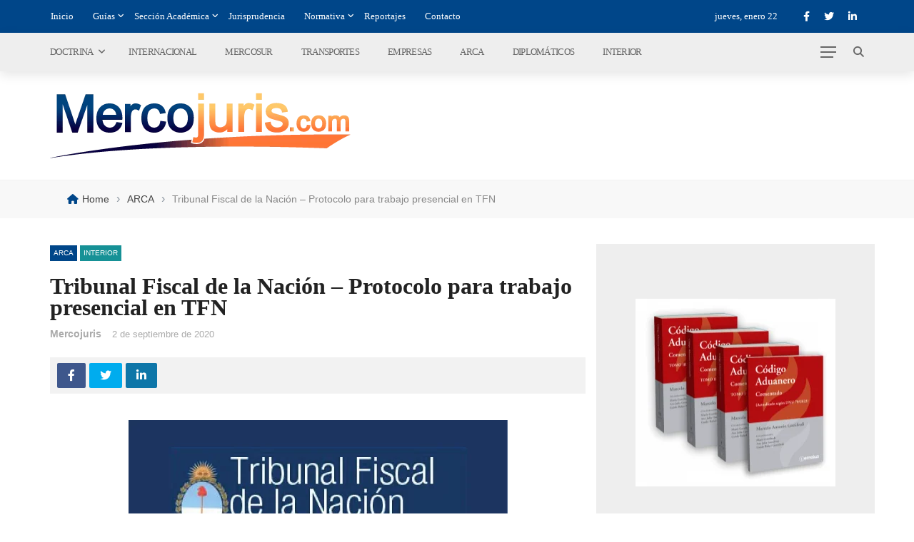

--- FILE ---
content_type: text/html; charset=UTF-8
request_url: https://mercojuris.com/tribunal-fiscal-de-la-nacion-protocolo-para-trabajo-presencial-en-tfn/
body_size: 42464
content:
<!DOCTYPE html><html lang="es"><head><script data-no-optimize="1">var litespeed_docref=sessionStorage.getItem("litespeed_docref");litespeed_docref&&(Object.defineProperty(document,"referrer",{get:function(){return litespeed_docref}}),sessionStorage.removeItem("litespeed_docref"));</script> <meta charset="UTF-8" /><meta name="viewport" content="width=device-width, initial-scale=1"/><link rel="profile" href="https://gmpg.org/xfn/11" /> <script type="litespeed/javascript">var ajaxurl="https://mercojuris.com/wp-admin/admin-ajax.php"</script><meta name='robots' content='index, follow, max-image-preview:large, max-snippet:-1, max-video-preview:-1' /><title>Tribunal Fiscal de la Nación - Protocolo para trabajo presencial en TFN - Mercojuris</title><meta name="description" content="&nbsp; &nbsp; &nbsp; VER ANEXO I RESOL 39/2020 &nbsp; &nbsp; TRIBUNAL FISCAL DE LA NACIÓN Resolución 39/2020 RESOL-2020-39-APN-TFN#MEC Ciudad de Buenos" /><link rel="canonical" href="https://mercojuris.com/tribunal-fiscal-de-la-nacion-protocolo-para-trabajo-presencial-en-tfn/" /><meta property="og:locale" content="es_ES" /><meta property="og:type" content="article" /><meta property="og:title" content="Tribunal Fiscal de la Nación - Protocolo para trabajo presencial en TFN - Mercojuris" /><meta property="og:description" content="&nbsp; &nbsp; &nbsp; VER ANEXO I RESOL 39/2020 &nbsp; &nbsp; TRIBUNAL FISCAL DE LA NACIÓN Resolución 39/2020 RESOL-2020-39-APN-TFN#MEC Ciudad de Buenos" /><meta property="og:url" content="https://mercojuris.com/tribunal-fiscal-de-la-nacion-protocolo-para-trabajo-presencial-en-tfn/" /><meta property="og:site_name" content="Mercojuris" /><meta property="article:publisher" content="https://www.facebook.com/Mercojuris" /><meta property="article:published_time" content="2020-09-02T12:40:46+00:00" /><meta property="article:modified_time" content="2024-03-05T14:51:24+00:00" /><meta property="og:image" content="http://www.mercojuris.com/wp-content/uploads/2020/09/Tribunal-Fiscal-de-la-Nacion.png" /><meta name="author" content="Mercojuris" /><meta name="twitter:card" content="summary_large_image" /><meta name="twitter:creator" content="@Mercojuris" /><meta name="twitter:site" content="@Mercojuris" /><meta name="twitter:label1" content="Escrito por" /><meta name="twitter:data1" content="Mercojuris" /><meta name="twitter:label2" content="Tiempo de lectura" /><meta name="twitter:data2" content="8 minutos" /> <script type="application/ld+json" class="yoast-schema-graph">{"@context":"https://schema.org","@graph":[{"@type":"NewsArticle","@id":"https://mercojuris.com/tribunal-fiscal-de-la-nacion-protocolo-para-trabajo-presencial-en-tfn/#article","isPartOf":{"@id":"https://mercojuris.com/tribunal-fiscal-de-la-nacion-protocolo-para-trabajo-presencial-en-tfn/"},"author":{"name":"Mercojuris","@id":"https://mercojuris.com/#/schema/person/befcc0a3067d1e2108054a4125f17459"},"headline":"Tribunal Fiscal de la Nación &#8211; Protocolo para trabajo presencial en TFN","datePublished":"2020-09-02T12:40:46+00:00","dateModified":"2024-03-05T14:51:24+00:00","mainEntityOfPage":{"@id":"https://mercojuris.com/tribunal-fiscal-de-la-nacion-protocolo-para-trabajo-presencial-en-tfn/"},"wordCount":1663,"publisher":{"@id":"https://mercojuris.com/#organization"},"image":{"@id":"https://mercojuris.com/tribunal-fiscal-de-la-nacion-protocolo-para-trabajo-presencial-en-tfn/#primaryimage"},"thumbnailUrl":"http://www.mercojuris.com/wp-content/uploads/2020/09/Tribunal-Fiscal-de-la-Nacion.png","keywords":["Protocolo COVID19","Protocolo para trabajo presencial","Tribunal Fiscal de la Nacion"],"articleSection":["ARCA","Interior"],"inLanguage":"es"},{"@type":["WebPage","ItemPage"],"@id":"https://mercojuris.com/tribunal-fiscal-de-la-nacion-protocolo-para-trabajo-presencial-en-tfn/","url":"https://mercojuris.com/tribunal-fiscal-de-la-nacion-protocolo-para-trabajo-presencial-en-tfn/","name":"Tribunal Fiscal de la Nación - Protocolo para trabajo presencial en TFN - Mercojuris","isPartOf":{"@id":"https://mercojuris.com/#website"},"primaryImageOfPage":{"@id":"https://mercojuris.com/tribunal-fiscal-de-la-nacion-protocolo-para-trabajo-presencial-en-tfn/#primaryimage"},"image":{"@id":"https://mercojuris.com/tribunal-fiscal-de-la-nacion-protocolo-para-trabajo-presencial-en-tfn/#primaryimage"},"thumbnailUrl":"http://www.mercojuris.com/wp-content/uploads/2020/09/Tribunal-Fiscal-de-la-Nacion.png","datePublished":"2020-09-02T12:40:46+00:00","dateModified":"2024-03-05T14:51:24+00:00","description":"&nbsp; &nbsp; &nbsp; VER ANEXO I RESOL 39/2020 &nbsp; &nbsp; TRIBUNAL FISCAL DE LA NACIÓN Resolución 39/2020 RESOL-2020-39-APN-TFN#MEC Ciudad de Buenos","breadcrumb":{"@id":"https://mercojuris.com/tribunal-fiscal-de-la-nacion-protocolo-para-trabajo-presencial-en-tfn/#breadcrumb"},"inLanguage":"es","potentialAction":[{"@type":"ReadAction","target":["https://mercojuris.com/tribunal-fiscal-de-la-nacion-protocolo-para-trabajo-presencial-en-tfn/"]}]},{"@type":"ImageObject","inLanguage":"es","@id":"https://mercojuris.com/tribunal-fiscal-de-la-nacion-protocolo-para-trabajo-presencial-en-tfn/#primaryimage","url":"http://www.mercojuris.com/wp-content/uploads/2020/09/Tribunal-Fiscal-de-la-Nacion.png","contentUrl":"http://www.mercojuris.com/wp-content/uploads/2020/09/Tribunal-Fiscal-de-la-Nacion.png"},{"@type":"BreadcrumbList","@id":"https://mercojuris.com/tribunal-fiscal-de-la-nacion-protocolo-para-trabajo-presencial-en-tfn/#breadcrumb","itemListElement":[{"@type":"ListItem","position":1,"name":"Portada","item":"https://mercojuris.com/"},{"@type":"ListItem","position":2,"name":"Tribunal Fiscal de la Nación &#8211; Protocolo para trabajo presencial en TFN"}]},{"@type":"WebSite","@id":"https://mercojuris.com/#website","url":"https://mercojuris.com/","name":"Mercojuris","description":"Portal de noticias de Comercio Internacional y Nacional","publisher":{"@id":"https://mercojuris.com/#organization"},"alternateName":"Portal de noticias de Comercio Internacional y Nacional","potentialAction":[{"@type":"SearchAction","target":{"@type":"EntryPoint","urlTemplate":"https://mercojuris.com/?s={search_term_string}"},"query-input":{"@type":"PropertyValueSpecification","valueRequired":true,"valueName":"search_term_string"}}],"inLanguage":"es"},{"@type":"Organization","@id":"https://mercojuris.com/#organization","name":"Mercojuris","url":"https://mercojuris.com/","logo":{"@type":"ImageObject","inLanguage":"es","@id":"https://mercojuris.com/#/schema/logo/image/","url":"https://mercojuris.com/wp-content/uploads/2023/09/logo.png","contentUrl":"https://mercojuris.com/wp-content/uploads/2023/09/logo.png","width":421,"height":92,"caption":"Mercojuris"},"image":{"@id":"https://mercojuris.com/#/schema/logo/image/"},"sameAs":["https://www.facebook.com/Mercojuris","https://x.com/Mercojuris","https://www.linkedin.com/company/mercojuris/"]},{"@type":"Person","@id":"https://mercojuris.com/#/schema/person/befcc0a3067d1e2108054a4125f17459","name":"Mercojuris"}]}</script> <link rel='dns-prefetch' href='//www.googletagmanager.com' /><link rel='dns-prefetch' href='//use.fontawesome.com' /><link rel='dns-prefetch' href='//fonts.googleapis.com' /><link rel='preconnect' href='https://fonts.gstatic.com' crossorigin /><link rel="alternate" type="application/rss+xml" title="Mercojuris &raquo; Feed" href="https://mercojuris.com/feed/" /><link rel="alternate" type="application/rss+xml" title="Mercojuris &raquo; Feed de los comentarios" href="https://mercojuris.com/comments/feed/" /><link rel="alternate" title="oEmbed (JSON)" type="application/json+oembed" href="https://mercojuris.com/wp-json/oembed/1.0/embed?url=https%3A%2F%2Fmercojuris.com%2Ftribunal-fiscal-de-la-nacion-protocolo-para-trabajo-presencial-en-tfn%2F" /><link rel="alternate" title="oEmbed (XML)" type="text/xml+oembed" href="https://mercojuris.com/wp-json/oembed/1.0/embed?url=https%3A%2F%2Fmercojuris.com%2Ftribunal-fiscal-de-la-nacion-protocolo-para-trabajo-presencial-en-tfn%2F&#038;format=xml" /><style id='wp-img-auto-sizes-contain-inline-css' type='text/css'>img:is([sizes=auto i],[sizes^="auto," i]){contain-intrinsic-size:3000px 1500px}
/*# sourceURL=wp-img-auto-sizes-contain-inline-css */</style><link data-optimized="2" rel="stylesheet" href="https://mercojuris.com/wp-content/litespeed/css/0fb955613956ce577c5107136dd9066c.css?ver=534ad" /><style id='global-styles-inline-css' type='text/css'>:root{--wp--preset--aspect-ratio--square: 1;--wp--preset--aspect-ratio--4-3: 4/3;--wp--preset--aspect-ratio--3-4: 3/4;--wp--preset--aspect-ratio--3-2: 3/2;--wp--preset--aspect-ratio--2-3: 2/3;--wp--preset--aspect-ratio--16-9: 16/9;--wp--preset--aspect-ratio--9-16: 9/16;--wp--preset--color--black: #000000;--wp--preset--color--cyan-bluish-gray: #abb8c3;--wp--preset--color--white: #ffffff;--wp--preset--color--pale-pink: #f78da7;--wp--preset--color--vivid-red: #cf2e2e;--wp--preset--color--luminous-vivid-orange: #ff6900;--wp--preset--color--luminous-vivid-amber: #fcb900;--wp--preset--color--light-green-cyan: #7bdcb5;--wp--preset--color--vivid-green-cyan: #00d084;--wp--preset--color--pale-cyan-blue: #8ed1fc;--wp--preset--color--vivid-cyan-blue: #0693e3;--wp--preset--color--vivid-purple: #9b51e0;--wp--preset--gradient--vivid-cyan-blue-to-vivid-purple: linear-gradient(135deg,rgb(6,147,227) 0%,rgb(155,81,224) 100%);--wp--preset--gradient--light-green-cyan-to-vivid-green-cyan: linear-gradient(135deg,rgb(122,220,180) 0%,rgb(0,208,130) 100%);--wp--preset--gradient--luminous-vivid-amber-to-luminous-vivid-orange: linear-gradient(135deg,rgb(252,185,0) 0%,rgb(255,105,0) 100%);--wp--preset--gradient--luminous-vivid-orange-to-vivid-red: linear-gradient(135deg,rgb(255,105,0) 0%,rgb(207,46,46) 100%);--wp--preset--gradient--very-light-gray-to-cyan-bluish-gray: linear-gradient(135deg,rgb(238,238,238) 0%,rgb(169,184,195) 100%);--wp--preset--gradient--cool-to-warm-spectrum: linear-gradient(135deg,rgb(74,234,220) 0%,rgb(151,120,209) 20%,rgb(207,42,186) 40%,rgb(238,44,130) 60%,rgb(251,105,98) 80%,rgb(254,248,76) 100%);--wp--preset--gradient--blush-light-purple: linear-gradient(135deg,rgb(255,206,236) 0%,rgb(152,150,240) 100%);--wp--preset--gradient--blush-bordeaux: linear-gradient(135deg,rgb(254,205,165) 0%,rgb(254,45,45) 50%,rgb(107,0,62) 100%);--wp--preset--gradient--luminous-dusk: linear-gradient(135deg,rgb(255,203,112) 0%,rgb(199,81,192) 50%,rgb(65,88,208) 100%);--wp--preset--gradient--pale-ocean: linear-gradient(135deg,rgb(255,245,203) 0%,rgb(182,227,212) 50%,rgb(51,167,181) 100%);--wp--preset--gradient--electric-grass: linear-gradient(135deg,rgb(202,248,128) 0%,rgb(113,206,126) 100%);--wp--preset--gradient--midnight: linear-gradient(135deg,rgb(2,3,129) 0%,rgb(40,116,252) 100%);--wp--preset--font-size--small: 13px;--wp--preset--font-size--medium: 20px;--wp--preset--font-size--large: 36px;--wp--preset--font-size--x-large: 42px;--wp--preset--spacing--20: 0.44rem;--wp--preset--spacing--30: 0.67rem;--wp--preset--spacing--40: 1rem;--wp--preset--spacing--50: 1.5rem;--wp--preset--spacing--60: 2.25rem;--wp--preset--spacing--70: 3.38rem;--wp--preset--spacing--80: 5.06rem;--wp--preset--shadow--natural: 6px 6px 9px rgba(0, 0, 0, 0.2);--wp--preset--shadow--deep: 12px 12px 50px rgba(0, 0, 0, 0.4);--wp--preset--shadow--sharp: 6px 6px 0px rgba(0, 0, 0, 0.2);--wp--preset--shadow--outlined: 6px 6px 0px -3px rgb(255, 255, 255), 6px 6px rgb(0, 0, 0);--wp--preset--shadow--crisp: 6px 6px 0px rgb(0, 0, 0);}:where(.is-layout-flex){gap: 0.5em;}:where(.is-layout-grid){gap: 0.5em;}body .is-layout-flex{display: flex;}.is-layout-flex{flex-wrap: wrap;align-items: center;}.is-layout-flex > :is(*, div){margin: 0;}body .is-layout-grid{display: grid;}.is-layout-grid > :is(*, div){margin: 0;}:where(.wp-block-columns.is-layout-flex){gap: 2em;}:where(.wp-block-columns.is-layout-grid){gap: 2em;}:where(.wp-block-post-template.is-layout-flex){gap: 1.25em;}:where(.wp-block-post-template.is-layout-grid){gap: 1.25em;}.has-black-color{color: var(--wp--preset--color--black) !important;}.has-cyan-bluish-gray-color{color: var(--wp--preset--color--cyan-bluish-gray) !important;}.has-white-color{color: var(--wp--preset--color--white) !important;}.has-pale-pink-color{color: var(--wp--preset--color--pale-pink) !important;}.has-vivid-red-color{color: var(--wp--preset--color--vivid-red) !important;}.has-luminous-vivid-orange-color{color: var(--wp--preset--color--luminous-vivid-orange) !important;}.has-luminous-vivid-amber-color{color: var(--wp--preset--color--luminous-vivid-amber) !important;}.has-light-green-cyan-color{color: var(--wp--preset--color--light-green-cyan) !important;}.has-vivid-green-cyan-color{color: var(--wp--preset--color--vivid-green-cyan) !important;}.has-pale-cyan-blue-color{color: var(--wp--preset--color--pale-cyan-blue) !important;}.has-vivid-cyan-blue-color{color: var(--wp--preset--color--vivid-cyan-blue) !important;}.has-vivid-purple-color{color: var(--wp--preset--color--vivid-purple) !important;}.has-black-background-color{background-color: var(--wp--preset--color--black) !important;}.has-cyan-bluish-gray-background-color{background-color: var(--wp--preset--color--cyan-bluish-gray) !important;}.has-white-background-color{background-color: var(--wp--preset--color--white) !important;}.has-pale-pink-background-color{background-color: var(--wp--preset--color--pale-pink) !important;}.has-vivid-red-background-color{background-color: var(--wp--preset--color--vivid-red) !important;}.has-luminous-vivid-orange-background-color{background-color: var(--wp--preset--color--luminous-vivid-orange) !important;}.has-luminous-vivid-amber-background-color{background-color: var(--wp--preset--color--luminous-vivid-amber) !important;}.has-light-green-cyan-background-color{background-color: var(--wp--preset--color--light-green-cyan) !important;}.has-vivid-green-cyan-background-color{background-color: var(--wp--preset--color--vivid-green-cyan) !important;}.has-pale-cyan-blue-background-color{background-color: var(--wp--preset--color--pale-cyan-blue) !important;}.has-vivid-cyan-blue-background-color{background-color: var(--wp--preset--color--vivid-cyan-blue) !important;}.has-vivid-purple-background-color{background-color: var(--wp--preset--color--vivid-purple) !important;}.has-black-border-color{border-color: var(--wp--preset--color--black) !important;}.has-cyan-bluish-gray-border-color{border-color: var(--wp--preset--color--cyan-bluish-gray) !important;}.has-white-border-color{border-color: var(--wp--preset--color--white) !important;}.has-pale-pink-border-color{border-color: var(--wp--preset--color--pale-pink) !important;}.has-vivid-red-border-color{border-color: var(--wp--preset--color--vivid-red) !important;}.has-luminous-vivid-orange-border-color{border-color: var(--wp--preset--color--luminous-vivid-orange) !important;}.has-luminous-vivid-amber-border-color{border-color: var(--wp--preset--color--luminous-vivid-amber) !important;}.has-light-green-cyan-border-color{border-color: var(--wp--preset--color--light-green-cyan) !important;}.has-vivid-green-cyan-border-color{border-color: var(--wp--preset--color--vivid-green-cyan) !important;}.has-pale-cyan-blue-border-color{border-color: var(--wp--preset--color--pale-cyan-blue) !important;}.has-vivid-cyan-blue-border-color{border-color: var(--wp--preset--color--vivid-cyan-blue) !important;}.has-vivid-purple-border-color{border-color: var(--wp--preset--color--vivid-purple) !important;}.has-vivid-cyan-blue-to-vivid-purple-gradient-background{background: var(--wp--preset--gradient--vivid-cyan-blue-to-vivid-purple) !important;}.has-light-green-cyan-to-vivid-green-cyan-gradient-background{background: var(--wp--preset--gradient--light-green-cyan-to-vivid-green-cyan) !important;}.has-luminous-vivid-amber-to-luminous-vivid-orange-gradient-background{background: var(--wp--preset--gradient--luminous-vivid-amber-to-luminous-vivid-orange) !important;}.has-luminous-vivid-orange-to-vivid-red-gradient-background{background: var(--wp--preset--gradient--luminous-vivid-orange-to-vivid-red) !important;}.has-very-light-gray-to-cyan-bluish-gray-gradient-background{background: var(--wp--preset--gradient--very-light-gray-to-cyan-bluish-gray) !important;}.has-cool-to-warm-spectrum-gradient-background{background: var(--wp--preset--gradient--cool-to-warm-spectrum) !important;}.has-blush-light-purple-gradient-background{background: var(--wp--preset--gradient--blush-light-purple) !important;}.has-blush-bordeaux-gradient-background{background: var(--wp--preset--gradient--blush-bordeaux) !important;}.has-luminous-dusk-gradient-background{background: var(--wp--preset--gradient--luminous-dusk) !important;}.has-pale-ocean-gradient-background{background: var(--wp--preset--gradient--pale-ocean) !important;}.has-electric-grass-gradient-background{background: var(--wp--preset--gradient--electric-grass) !important;}.has-midnight-gradient-background{background: var(--wp--preset--gradient--midnight) !important;}.has-small-font-size{font-size: var(--wp--preset--font-size--small) !important;}.has-medium-font-size{font-size: var(--wp--preset--font-size--medium) !important;}.has-large-font-size{font-size: var(--wp--preset--font-size--large) !important;}.has-x-large-font-size{font-size: var(--wp--preset--font-size--x-large) !important;}
/*# sourceURL=global-styles-inline-css */</style><style id='classic-theme-styles-inline-css' type='text/css'>/*! This file is auto-generated */
.wp-block-button__link{color:#fff;background-color:#32373c;border-radius:9999px;box-shadow:none;text-decoration:none;padding:calc(.667em + 2px) calc(1.333em + 2px);font-size:1.125em}.wp-block-file__button{background:#32373c;color:#fff;text-decoration:none}
/*# sourceURL=/wp-includes/css/classic-themes.min.css */</style><style id='font-awesome-svg-styles-default-inline-css' type='text/css'>.svg-inline--fa {
  display: inline-block;
  height: 1em;
  overflow: visible;
  vertical-align: -.125em;
}
/*# sourceURL=font-awesome-svg-styles-default-inline-css */</style><style id='font-awesome-svg-styles-inline-css' type='text/css'>.wp-block-font-awesome-icon svg::before,
   .wp-rich-text-font-awesome-icon svg::before {content: unset;}
/*# sourceURL=font-awesome-svg-styles-inline-css */</style><style id='rubik-style-inline-css' type='text/css'>::selection {color: #FFF; background: #004689;}::-webkit-selection {color: #FFF; background: #004689;}.content_out.small-post h4:hover,
            .bk-sub-posts .post-title a:hover,
            .bk-blog-content .meta-wrap .post-category, 
             .breadcrumbs .fa-home, .module-feature2 .meta-wrap .post-category, .module-tech-grid ul li .meta > div.post-category a, .module-pyramid-grid ul li .meta > div.post-category a,
             
             p > a, p > a:hover, .single-page .article-content a:hover, .single-page .article-content a:visited, .content_out.small-post .meta .post-category, .bk-sub-menu li > a:hover,
            #top-menu>ul>li > .sub-menu a:hover, .bk-dropdown-menu li > a:hover, .widget-twitter .fa-twitter,
            .widget-twitter ul.slides li .twitter-message a, .content_in .meta > div.post-category a,
            .row-type .meta-wrap .post-category, .article-content li a, .article-content p a,
            .s-post-header .meta > .post-category, .breadcrumbs .location,
            .s-post-nav .nav-title span, .error-number h4, .redirect-home, .module-breaking-carousel .flex-direction-nav .flex-next, .module-breaking-carousel:hover .flex-direction-nav .flex-prev,
            .bk-author-box .author-info .author-title:hover, .bk-author-box .author-info .bk-author-page-contact a:hover, .module-feature2 .meta .post-category, 
            .bk-blog-content .meta .post-category, .bk-forum-title:hover,
            .content_out .post-c-wrap .readmore a:hover, .module-blog ul li .readmore a:hover, .widget_latest_replies .details h4:hover,
            #pagination .page-numbers, .post-page-links a, .single-page .icon-play, #wp-calendar tbody td a, #wp-calendar tfoot #prev,
            .widget_comment .post-title:hover,
            .widget_latest_replies .details .comment-author, .widget_recent_topics .details .comment-author a,
             a.bk_u_login:hover, a.bk_u_logout:hover, .bk-back-login:hover, 
            .main-nav.bk-menu-light .bk-sub-menu li > a:hover, .main-nav.bk-menu-light .bk-sub-posts .post-title a:hover,
            .row-type h4:hover, .widget-social ul li a:hover, .module-large-blog .post-c-wrap h4:hover,
            .module-feature2 .content_out h4:hover, .module-classic-blog .bk-blog-content h4:hover, .content_out .meta > div.post-author a:hover,
            .s-post-header .meta > div.post-author a:hover, .s-post-header .post-category a, .module-title .bk-tabs.active a,
            .bk-tabs-dropdown:hover .bk-tabs-more, .header-5 .main-menu > ul > li.current-menu-item > a, .header-5 .main-menu > ul > li.current-menu-item > a:hover,
            .header-2 .main-menu > ul > li.current-menu-item > a, .header-2 .main-menu > ul > li.current-menu-item > a:hover,
            .nav-btn h3:hover, .title > a:hover, .module-grid-7 .grid7-col:first-child:hover .title,
            .widget a:hover, .ticker-content a:hover, .heading-related-posts h4:hover, .s-template-14 .heading-related-posts h4:hover,
            .s-template-16 .heading-related-posts h4:hover
            {color: #004689;}#top-menu>ul>li > .sub-menu, .bk-dropdown-menu, .s-post-nav .nav-title span,
            .s-post-nav .nav-title span, .bk-mega-menu, .bk-mega-column-menu, .search-loadding, #comment-submit:hover, .s-tags a:hover, input[type='submit']:hover,
            .ticker-controls li.jnt-prev:hover:before, .ticker-controls li.jnt-next:hover:after,
            #pagination .page-numbers, .post-page-links a, .post-page-links > span, .widget-twitter .flex-direction-nav li a:hover, .menu-location-title,
            .button:hover, .bk-lwa:hover > .bk-account-info, .bk-back-login:hover,
            .page-nav .current, .widget_tag_cloud .tagcloud a:hover
            {border-color: #004689;}.sidebar_header_24 .sidebar-wrap .widget-title
            {border-color: #333333;}.sidebar_header_25 .sidebar-wrap .widget-title h3:after, .module_header_11 .module-title h2:after
            {border-left-color: #ff8615;}.module_header_11 .module-title h2 
            {background-color: #ff8615;}.footer_header_15 .footer .widget-title h3:after
            {border-left-color: #ff8615;}.module_header_13 .module-title h2:before
            {border-color: #004689 transparent transparent transparent;}.bk-preload-wrapper:after {border-top-color: #004689; border-bottom-color: #004689;}.s-tags a:hover, .s-post-nav .icon, #comment-submit:hover, .flex-direction-nav li a,
            .widget-twitter .flex-direction-nav li a:hover,.button:hover, .widget_most_commented .comments,
            .footer .widget-title h3, .post-c-wrap .readmore a:hover, .ticker-title span, .ticker-controls li.jnt-prev:hover:before, 
            .ticker-controls li.jnt-next:hover:after,
            .widget_tag_cloud .tagcloud a:hover, .footer .widget_tag_cloud .tagcloud a:hover, input[type='submit']:hover,
            
            .thumb, .module-fw-slider .flex-control-nav li a.flex-active, .module-breaking-carousel .content_out.small-post .meta:after,
            .footer .cm-flex .flex-control-paging li a.flex-active, .header-1 .main-nav .menu > li.current-menu-item, 
            .header-3 .main-nav .menu > li.current-menu-item,
            .module-feature2 .flex-direction-nav li a, 
            .bk-review-box .bk-overlay span, .bk-score-box, .share-total, #pagination .page-numbers.current, .post-page-links > span,
            .widget_display_stats dd strong, .widget_display_search .search-icon, .searchform-wrap .search-icon,
            #back-top, .module-square-grid .content_in_wrapper, .bk_tabs .ui-tabs-nav li.ui-tabs-active, #bk-gallery-carousel .bk-gallery-item:before,
            .page-nav .current, .bk-page-header.header-1 .main-menu > ul > li:hover > a:after, .bk-page-header.header-2 .main-menu > ul > li:hover > a:after,
            .module_header_13 .module-title h2, .bk-page-header.header-3 .main-menu > ul > li:hover > a:after, .loadmore span.ajaxtext,
            .heading-related-posts h4:hover:before, .s-template-14 .heading-related-posts h4:hover:before, .s-template-16 .heading-related-posts h4:hover:before,
            div.wpforms-container-full .wpforms-form button[type=submit], div.wpforms-container-full .wpforms-form button[type=submit]:hover
            {background-color: #004689;}.content_out .review-score, ::-webkit-scrollbar-thumb
            {background-color: rgba(0,70,137,0.9)}.footer .cm-flex .flex-control-paging li a
            {background-color: rgba(0,70,137,0.3)}.widget_most_commented .comments:after 
            {border-right-color: #004689;}.post-category a:after 
            {border-left-color: #004689;}#page-wrap { width: auto; }.header-inner {margin-top: 30px;}.header-inner {margin-bottom: 30px;}.footer {padding-top: 30px;}.footer .footer-lower {margin-top: 30px;}.sidebar-wrap .widget-title h3:before{border-color: #333333 transparent transparent transparent;}.footer .widget-title h3:before{border-color: #333333 transparent transparent transparent;}.post-category a.term-2,  
                            .main-nav .main-menu .menu > li.menu-category-2:hover > a:after, .main-nav .menu > li.current-menu-item.menu-category-2 > a:after,
                            .content_out .thumb.term-2, .content_in .bk-thumb-wrap.term-2,
                            .header-1 .main-nav .menu > li.current-menu-item.menu-category-2,
                            .header-3 .main-nav .menu > li.current-menu-item.menu-category-2,
                            .header-4 .main-nav .menu > li.current-menu-item.menu-category-2,
                            .rating-wrap.term-2 .rating-canvas-bg
                            {background-color: #004689 !important;}.bk-preload-wrapper.term-2:after
                            {border-top-color: #004689 !important; border-bottom-color: #004689 !important;}.bk-tabs.active > a.term-2, .bk-tabs a.term-2:hover, .content_out h4:hover a.term-2,
                        .menu-category-2 .post-title a:hover,
                        .bk-mega-menu .bk-sub-menu .menu-category-2.active > a, .bk-mega-menu .bk-sub-menu .menu-category-2:hover > a,
                        .menu-category-2 .all.active > a,
                        .main-nav .main-menu .bk-mega-menu .post-title a.term-2:hover,.bk-dropdown-menu li.menu-category-2 > a:hover,
                        .bk-page-header.header-5 .main-menu > ul > li.menu-category-2:hover > a,
                        .bk-page-header.header-5 .main-menu > ul > li.current-menu-item.menu-category-2 > a,
                        .bk-page-header.header-2 .main-menu > ul > li.menu-category-2:hover > a,
                        .bk-page-header.header-2 .main-menu > ul > li.current-menu-item.menu-category-2 > a
                            {color: #004689 !important;}.main-nav .menu > li.menu-category-2:hover > .bk-mega-menu, 
                            .main-nav .menu > li.menu-category-2:hover > .bk-mega-column-menu, .main-menu > ul > li.menu-category-2:hover .bk-dropdown-menu
                                {border-color: #004689 !important;}.post-category a.term-2:after
                                {border-left-color: #004689 !important;}.module-title.module-term-2 h2, .module-title.module-term-2:before {background: #004689 !important;}.module-title.module-term-2 h2:after, .module-title.module-term-2 .bk-tab-original:after
                                                    {border-left-color: #004689!important;}.post-category a.term-3,  
                            .main-nav .main-menu .menu > li.menu-category-3:hover > a:after, .main-nav .menu > li.current-menu-item.menu-category-3 > a:after,
                            .content_out .thumb.term-3, .content_in .bk-thumb-wrap.term-3,
                            .header-1 .main-nav .menu > li.current-menu-item.menu-category-3,
                            .header-3 .main-nav .menu > li.current-menu-item.menu-category-3,
                            .header-4 .main-nav .menu > li.current-menu-item.menu-category-3,
                            .rating-wrap.term-3 .rating-canvas-bg
                            {background-color: #d65802 !important;}.bk-preload-wrapper.term-3:after
                            {border-top-color: #d65802 !important; border-bottom-color: #d65802 !important;}.bk-tabs.active > a.term-3, .bk-tabs a.term-3:hover, .content_out h4:hover a.term-3,
                        .menu-category-3 .post-title a:hover,
                        .bk-mega-menu .bk-sub-menu .menu-category-3.active > a, .bk-mega-menu .bk-sub-menu .menu-category-3:hover > a,
                        .menu-category-3 .all.active > a,
                        .main-nav .main-menu .bk-mega-menu .post-title a.term-3:hover,.bk-dropdown-menu li.menu-category-3 > a:hover,
                        .bk-page-header.header-5 .main-menu > ul > li.menu-category-3:hover > a,
                        .bk-page-header.header-5 .main-menu > ul > li.current-menu-item.menu-category-3 > a,
                        .bk-page-header.header-2 .main-menu > ul > li.menu-category-3:hover > a,
                        .bk-page-header.header-2 .main-menu > ul > li.current-menu-item.menu-category-3 > a
                            {color: #d65802 !important;}.main-nav .menu > li.menu-category-3:hover > .bk-mega-menu, 
                            .main-nav .menu > li.menu-category-3:hover > .bk-mega-column-menu, .main-menu > ul > li.menu-category-3:hover .bk-dropdown-menu
                                {border-color: #d65802 !important;}.post-category a.term-3:after
                                {border-left-color: #d65802 !important;}.module-title.module-term-3 h2, .module-title.module-term-3:before {background: #d65802 !important;}.module-title.module-term-3 h2:after, .module-title.module-term-3 .bk-tab-original:after
                                                    {border-left-color: #d65802!important;}.post-category a.term-4,  
                            .main-nav .main-menu .menu > li.menu-category-4:hover > a:after, .main-nav .menu > li.current-menu-item.menu-category-4 > a:after,
                            .content_out .thumb.term-4, .content_in .bk-thumb-wrap.term-4,
                            .header-1 .main-nav .menu > li.current-menu-item.menu-category-4,
                            .header-3 .main-nav .menu > li.current-menu-item.menu-category-4,
                            .header-4 .main-nav .menu > li.current-menu-item.menu-category-4,
                            .rating-wrap.term-4 .rating-canvas-bg
                            {background-color: #004689 !important;}.bk-preload-wrapper.term-4:after
                            {border-top-color: #004689 !important; border-bottom-color: #004689 !important;}.bk-tabs.active > a.term-4, .bk-tabs a.term-4:hover, .content_out h4:hover a.term-4,
                        .menu-category-4 .post-title a:hover,
                        .bk-mega-menu .bk-sub-menu .menu-category-4.active > a, .bk-mega-menu .bk-sub-menu .menu-category-4:hover > a,
                        .menu-category-4 .all.active > a,
                        .main-nav .main-menu .bk-mega-menu .post-title a.term-4:hover,.bk-dropdown-menu li.menu-category-4 > a:hover,
                        .bk-page-header.header-5 .main-menu > ul > li.menu-category-4:hover > a,
                        .bk-page-header.header-5 .main-menu > ul > li.current-menu-item.menu-category-4 > a,
                        .bk-page-header.header-2 .main-menu > ul > li.menu-category-4:hover > a,
                        .bk-page-header.header-2 .main-menu > ul > li.current-menu-item.menu-category-4 > a
                            {color: #004689 !important;}.main-nav .menu > li.menu-category-4:hover > .bk-mega-menu, 
                            .main-nav .menu > li.menu-category-4:hover > .bk-mega-column-menu, .main-menu > ul > li.menu-category-4:hover .bk-dropdown-menu
                                {border-color: #004689 !important;}.post-category a.term-4:after
                                {border-left-color: #004689 !important;}.module-title.module-term-4 h2, .module-title.module-term-4:before {background: #004689 !important;}.module-title.module-term-4 h2:after, .module-title.module-term-4 .bk-tab-original:after
                                                    {border-left-color: #004689!important;}.post-category a.term-5,  
                            .main-nav .main-menu .menu > li.menu-category-5:hover > a:after, .main-nav .menu > li.current-menu-item.menu-category-5 > a:after,
                            .content_out .thumb.term-5, .content_in .bk-thumb-wrap.term-5,
                            .header-1 .main-nav .menu > li.current-menu-item.menu-category-5,
                            .header-3 .main-nav .menu > li.current-menu-item.menu-category-5,
                            .header-4 .main-nav .menu > li.current-menu-item.menu-category-5,
                            .rating-wrap.term-5 .rating-canvas-bg
                            {background-color: #d65802 !important;}.bk-preload-wrapper.term-5:after
                            {border-top-color: #d65802 !important; border-bottom-color: #d65802 !important;}.bk-tabs.active > a.term-5, .bk-tabs a.term-5:hover, .content_out h4:hover a.term-5,
                        .menu-category-5 .post-title a:hover,
                        .bk-mega-menu .bk-sub-menu .menu-category-5.active > a, .bk-mega-menu .bk-sub-menu .menu-category-5:hover > a,
                        .menu-category-5 .all.active > a,
                        .main-nav .main-menu .bk-mega-menu .post-title a.term-5:hover,.bk-dropdown-menu li.menu-category-5 > a:hover,
                        .bk-page-header.header-5 .main-menu > ul > li.menu-category-5:hover > a,
                        .bk-page-header.header-5 .main-menu > ul > li.current-menu-item.menu-category-5 > a,
                        .bk-page-header.header-2 .main-menu > ul > li.menu-category-5:hover > a,
                        .bk-page-header.header-2 .main-menu > ul > li.current-menu-item.menu-category-5 > a
                            {color: #d65802 !important;}.main-nav .menu > li.menu-category-5:hover > .bk-mega-menu, 
                            .main-nav .menu > li.menu-category-5:hover > .bk-mega-column-menu, .main-menu > ul > li.menu-category-5:hover .bk-dropdown-menu
                                {border-color: #d65802 !important;}.post-category a.term-5:after
                                {border-left-color: #d65802 !important;}.module-title.module-term-5 h2, .module-title.module-term-5:before {background: #d65802 !important;}.module-title.module-term-5 h2:after, .module-title.module-term-5 .bk-tab-original:after
                                                    {border-left-color: #d65802!important;}.post-category a.term-8,  
                            .main-nav .main-menu .menu > li.menu-category-8:hover > a:after, .main-nav .menu > li.current-menu-item.menu-category-8 > a:after,
                            .content_out .thumb.term-8, .content_in .bk-thumb-wrap.term-8,
                            .header-1 .main-nav .menu > li.current-menu-item.menu-category-8,
                            .header-3 .main-nav .menu > li.current-menu-item.menu-category-8,
                            .header-4 .main-nav .menu > li.current-menu-item.menu-category-8,
                            .rating-wrap.term-8 .rating-canvas-bg
                            {background-color: #d65802 !important;}.bk-preload-wrapper.term-8:after
                            {border-top-color: #d65802 !important; border-bottom-color: #d65802 !important;}.bk-tabs.active > a.term-8, .bk-tabs a.term-8:hover, .content_out h4:hover a.term-8,
                        .menu-category-8 .post-title a:hover,
                        .bk-mega-menu .bk-sub-menu .menu-category-8.active > a, .bk-mega-menu .bk-sub-menu .menu-category-8:hover > a,
                        .menu-category-8 .all.active > a,
                        .main-nav .main-menu .bk-mega-menu .post-title a.term-8:hover,.bk-dropdown-menu li.menu-category-8 > a:hover,
                        .bk-page-header.header-5 .main-menu > ul > li.menu-category-8:hover > a,
                        .bk-page-header.header-5 .main-menu > ul > li.current-menu-item.menu-category-8 > a,
                        .bk-page-header.header-2 .main-menu > ul > li.menu-category-8:hover > a,
                        .bk-page-header.header-2 .main-menu > ul > li.current-menu-item.menu-category-8 > a
                            {color: #d65802 !important;}.main-nav .menu > li.menu-category-8:hover > .bk-mega-menu, 
                            .main-nav .menu > li.menu-category-8:hover > .bk-mega-column-menu, .main-menu > ul > li.menu-category-8:hover .bk-dropdown-menu
                                {border-color: #d65802 !important;}.post-category a.term-8:after
                                {border-left-color: #d65802 !important;}.module-title.module-term-8 h2, .module-title.module-term-8:before {background: #d65802 !important;}.module-title.module-term-8 h2:after, .module-title.module-term-8 .bk-tab-original:after
                                                    {border-left-color: #d65802!important;}.post-category a.term-9,  
                            .main-nav .main-menu .menu > li.menu-category-9:hover > a:after, .main-nav .menu > li.current-menu-item.menu-category-9 > a:after,
                            .content_out .thumb.term-9, .content_in .bk-thumb-wrap.term-9,
                            .header-1 .main-nav .menu > li.current-menu-item.menu-category-9,
                            .header-3 .main-nav .menu > li.current-menu-item.menu-category-9,
                            .header-4 .main-nav .menu > li.current-menu-item.menu-category-9,
                            .rating-wrap.term-9 .rating-canvas-bg
                            {background-color: #466046 !important;}.bk-preload-wrapper.term-9:after
                            {border-top-color: #466046 !important; border-bottom-color: #466046 !important;}.bk-tabs.active > a.term-9, .bk-tabs a.term-9:hover, .content_out h4:hover a.term-9,
                        .menu-category-9 .post-title a:hover,
                        .bk-mega-menu .bk-sub-menu .menu-category-9.active > a, .bk-mega-menu .bk-sub-menu .menu-category-9:hover > a,
                        .menu-category-9 .all.active > a,
                        .main-nav .main-menu .bk-mega-menu .post-title a.term-9:hover,.bk-dropdown-menu li.menu-category-9 > a:hover,
                        .bk-page-header.header-5 .main-menu > ul > li.menu-category-9:hover > a,
                        .bk-page-header.header-5 .main-menu > ul > li.current-menu-item.menu-category-9 > a,
                        .bk-page-header.header-2 .main-menu > ul > li.menu-category-9:hover > a,
                        .bk-page-header.header-2 .main-menu > ul > li.current-menu-item.menu-category-9 > a
                            {color: #466046 !important;}.main-nav .menu > li.menu-category-9:hover > .bk-mega-menu, 
                            .main-nav .menu > li.menu-category-9:hover > .bk-mega-column-menu, .main-menu > ul > li.menu-category-9:hover .bk-dropdown-menu
                                {border-color: #466046 !important;}.post-category a.term-9:after
                                {border-left-color: #466046 !important;}.module-title.module-term-9 h2, .module-title.module-term-9:before {background: #466046 !important;}.module-title.module-term-9 h2:after, .module-title.module-term-9 .bk-tab-original:after
                                                    {border-left-color: #466046!important;}.post-category a.term-7,  
                            .main-nav .main-menu .menu > li.menu-category-7:hover > a:after, .main-nav .menu > li.current-menu-item.menu-category-7 > a:after,
                            .content_out .thumb.term-7, .content_in .bk-thumb-wrap.term-7,
                            .header-1 .main-nav .menu > li.current-menu-item.menu-category-7,
                            .header-3 .main-nav .menu > li.current-menu-item.menu-category-7,
                            .header-4 .main-nav .menu > li.current-menu-item.menu-category-7,
                            .rating-wrap.term-7 .rating-canvas-bg
                            {background-color: #004689 !important;}.bk-preload-wrapper.term-7:after
                            {border-top-color: #004689 !important; border-bottom-color: #004689 !important;}.bk-tabs.active > a.term-7, .bk-tabs a.term-7:hover, .content_out h4:hover a.term-7,
                        .menu-category-7 .post-title a:hover,
                        .bk-mega-menu .bk-sub-menu .menu-category-7.active > a, .bk-mega-menu .bk-sub-menu .menu-category-7:hover > a,
                        .menu-category-7 .all.active > a,
                        .main-nav .main-menu .bk-mega-menu .post-title a.term-7:hover,.bk-dropdown-menu li.menu-category-7 > a:hover,
                        .bk-page-header.header-5 .main-menu > ul > li.menu-category-7:hover > a,
                        .bk-page-header.header-5 .main-menu > ul > li.current-menu-item.menu-category-7 > a,
                        .bk-page-header.header-2 .main-menu > ul > li.menu-category-7:hover > a,
                        .bk-page-header.header-2 .main-menu > ul > li.current-menu-item.menu-category-7 > a
                            {color: #004689 !important;}.main-nav .menu > li.menu-category-7:hover > .bk-mega-menu, 
                            .main-nav .menu > li.menu-category-7:hover > .bk-mega-column-menu, .main-menu > ul > li.menu-category-7:hover .bk-dropdown-menu
                                {border-color: #004689 !important;}.post-category a.term-7:after
                                {border-left-color: #004689 !important;}.module-title.module-term-7 h2, .module-title.module-term-7:before {background: #004689 !important;}.module-title.module-term-7 h2:after, .module-title.module-term-7 .bk-tab-original:after
                                                    {border-left-color: #004689!important;}.post-category a.term-79,  
                            .main-nav .main-menu .menu > li.menu-category-79:hover > a:after, .main-nav .menu > li.current-menu-item.menu-category-79 > a:after,
                            .content_out .thumb.term-79, .content_in .bk-thumb-wrap.term-79,
                            .header-1 .main-nav .menu > li.current-menu-item.menu-category-79,
                            .header-3 .main-nav .menu > li.current-menu-item.menu-category-79,
                            .header-4 .main-nav .menu > li.current-menu-item.menu-category-79,
                            .rating-wrap.term-79 .rating-canvas-bg
                            {background-color: #2b90d3 !important;}.bk-preload-wrapper.term-79:after
                            {border-top-color: #2b90d3 !important; border-bottom-color: #2b90d3 !important;}.bk-tabs.active > a.term-79, .bk-tabs a.term-79:hover, .content_out h4:hover a.term-79,
                        .menu-category-79 .post-title a:hover,
                        .bk-mega-menu .bk-sub-menu .menu-category-79.active > a, .bk-mega-menu .bk-sub-menu .menu-category-79:hover > a,
                        .menu-category-79 .all.active > a,
                        .main-nav .main-menu .bk-mega-menu .post-title a.term-79:hover,.bk-dropdown-menu li.menu-category-79 > a:hover,
                        .bk-page-header.header-5 .main-menu > ul > li.menu-category-79:hover > a,
                        .bk-page-header.header-5 .main-menu > ul > li.current-menu-item.menu-category-79 > a,
                        .bk-page-header.header-2 .main-menu > ul > li.menu-category-79:hover > a,
                        .bk-page-header.header-2 .main-menu > ul > li.current-menu-item.menu-category-79 > a
                            {color: #2b90d3 !important;}.main-nav .menu > li.menu-category-79:hover > .bk-mega-menu, 
                            .main-nav .menu > li.menu-category-79:hover > .bk-mega-column-menu, .main-menu > ul > li.menu-category-79:hover .bk-dropdown-menu
                                {border-color: #2b90d3 !important;}.post-category a.term-79:after
                                {border-left-color: #2b90d3 !important;}.module-title.module-term-79 h2, .module-title.module-term-79:before {background: #2b90d3 !important;}.module-title.module-term-79 h2:after, .module-title.module-term-79 .bk-tab-original:after
                                                    {border-left-color: #2b90d3!important;}.post-category a.term-3907,  
                            .main-nav .main-menu .menu > li.menu-category-3907:hover > a:after, .main-nav .menu > li.current-menu-item.menu-category-3907 > a:after,
                            .content_out .thumb.term-3907, .content_in .bk-thumb-wrap.term-3907,
                            .header-1 .main-nav .menu > li.current-menu-item.menu-category-3907,
                            .header-3 .main-nav .menu > li.current-menu-item.menu-category-3907,
                            .header-4 .main-nav .menu > li.current-menu-item.menu-category-3907,
                            .rating-wrap.term-3907 .rating-canvas-bg
                            {background-color: #333 !important;}.bk-preload-wrapper.term-3907:after
                            {border-top-color: #333 !important; border-bottom-color: #333 !important;}.bk-tabs.active > a.term-3907, .bk-tabs a.term-3907:hover, .content_out h4:hover a.term-3907,
                        .menu-category-3907 .post-title a:hover,
                        .bk-mega-menu .bk-sub-menu .menu-category-3907.active > a, .bk-mega-menu .bk-sub-menu .menu-category-3907:hover > a,
                        .menu-category-3907 .all.active > a,
                        .main-nav .main-menu .bk-mega-menu .post-title a.term-3907:hover,.bk-dropdown-menu li.menu-category-3907 > a:hover,
                        .bk-page-header.header-5 .main-menu > ul > li.menu-category-3907:hover > a,
                        .bk-page-header.header-5 .main-menu > ul > li.current-menu-item.menu-category-3907 > a,
                        .bk-page-header.header-2 .main-menu > ul > li.menu-category-3907:hover > a,
                        .bk-page-header.header-2 .main-menu > ul > li.current-menu-item.menu-category-3907 > a
                            {color: #333 !important;}.main-nav .menu > li.menu-category-3907:hover > .bk-mega-menu, 
                            .main-nav .menu > li.menu-category-3907:hover > .bk-mega-column-menu, .main-menu > ul > li.menu-category-3907:hover .bk-dropdown-menu
                                {border-color: #333 !important;}.post-category a.term-3907:after
                                {border-left-color: #333 !important;}.module-title.module-term-3907 h2, .module-title.module-term-3907:before {background: #333 !important;}.module-title.module-term-3907 h2:after, .module-title.module-term-3907 .bk-tab-original:after
                                                    {border-left-color: #333!important;}.post-category a.term-602,  
                            .main-nav .main-menu .menu > li.menu-category-602:hover > a:after, .main-nav .menu > li.current-menu-item.menu-category-602 > a:after,
                            .content_out .thumb.term-602, .content_in .bk-thumb-wrap.term-602,
                            .header-1 .main-nav .menu > li.current-menu-item.menu-category-602,
                            .header-3 .main-nav .menu > li.current-menu-item.menu-category-602,
                            .header-4 .main-nav .menu > li.current-menu-item.menu-category-602,
                            .rating-wrap.term-602 .rating-canvas-bg
                            {background-color: #004689 !important;}.bk-preload-wrapper.term-602:after
                            {border-top-color: #004689 !important; border-bottom-color: #004689 !important;}.bk-tabs.active > a.term-602, .bk-tabs a.term-602:hover, .content_out h4:hover a.term-602,
                        .menu-category-602 .post-title a:hover,
                        .bk-mega-menu .bk-sub-menu .menu-category-602.active > a, .bk-mega-menu .bk-sub-menu .menu-category-602:hover > a,
                        .menu-category-602 .all.active > a,
                        .main-nav .main-menu .bk-mega-menu .post-title a.term-602:hover,.bk-dropdown-menu li.menu-category-602 > a:hover,
                        .bk-page-header.header-5 .main-menu > ul > li.menu-category-602:hover > a,
                        .bk-page-header.header-5 .main-menu > ul > li.current-menu-item.menu-category-602 > a,
                        .bk-page-header.header-2 .main-menu > ul > li.menu-category-602:hover > a,
                        .bk-page-header.header-2 .main-menu > ul > li.current-menu-item.menu-category-602 > a
                            {color: #004689 !important;}.main-nav .menu > li.menu-category-602:hover > .bk-mega-menu, 
                            .main-nav .menu > li.menu-category-602:hover > .bk-mega-column-menu, .main-menu > ul > li.menu-category-602:hover .bk-dropdown-menu
                                {border-color: #004689 !important;}.post-category a.term-602:after
                                {border-left-color: #004689 !important;}.module-title.module-term-602 h2, .module-title.module-term-602:before {background: #004689 !important;}.module-title.module-term-602 h2:after, .module-title.module-term-602 .bk-tab-original:after
                                                    {border-left-color: #004689!important;}.post-category a.term-3913,  
                            .main-nav .main-menu .menu > li.menu-category-3913:hover > a:after, .main-nav .menu > li.current-menu-item.menu-category-3913 > a:after,
                            .content_out .thumb.term-3913, .content_in .bk-thumb-wrap.term-3913,
                            .header-1 .main-nav .menu > li.current-menu-item.menu-category-3913,
                            .header-3 .main-nav .menu > li.current-menu-item.menu-category-3913,
                            .header-4 .main-nav .menu > li.current-menu-item.menu-category-3913,
                            .rating-wrap.term-3913 .rating-canvas-bg
                            {background-color: #333 !important;}.bk-preload-wrapper.term-3913:after
                            {border-top-color: #333 !important; border-bottom-color: #333 !important;}.bk-tabs.active > a.term-3913, .bk-tabs a.term-3913:hover, .content_out h4:hover a.term-3913,
                        .menu-category-3913 .post-title a:hover,
                        .bk-mega-menu .bk-sub-menu .menu-category-3913.active > a, .bk-mega-menu .bk-sub-menu .menu-category-3913:hover > a,
                        .menu-category-3913 .all.active > a,
                        .main-nav .main-menu .bk-mega-menu .post-title a.term-3913:hover,.bk-dropdown-menu li.menu-category-3913 > a:hover,
                        .bk-page-header.header-5 .main-menu > ul > li.menu-category-3913:hover > a,
                        .bk-page-header.header-5 .main-menu > ul > li.current-menu-item.menu-category-3913 > a,
                        .bk-page-header.header-2 .main-menu > ul > li.menu-category-3913:hover > a,
                        .bk-page-header.header-2 .main-menu > ul > li.current-menu-item.menu-category-3913 > a
                            {color: #333 !important;}.main-nav .menu > li.menu-category-3913:hover > .bk-mega-menu, 
                            .main-nav .menu > li.menu-category-3913:hover > .bk-mega-column-menu, .main-menu > ul > li.menu-category-3913:hover .bk-dropdown-menu
                                {border-color: #333 !important;}.post-category a.term-3913:after
                                {border-left-color: #333 !important;}.module-title.module-term-3913 h2, .module-title.module-term-3913:before {background: #333 !important;}.module-title.module-term-3913 h2:after, .module-title.module-term-3913 .bk-tab-original:after
                                                    {border-left-color: #333!important;}.post-category a.term-81,  
                            .main-nav .main-menu .menu > li.menu-category-81:hover > a:after, .main-nav .menu > li.current-menu-item.menu-category-81 > a:after,
                            .content_out .thumb.term-81, .content_in .bk-thumb-wrap.term-81,
                            .header-1 .main-nav .menu > li.current-menu-item.menu-category-81,
                            .header-3 .main-nav .menu > li.current-menu-item.menu-category-81,
                            .header-4 .main-nav .menu > li.current-menu-item.menu-category-81,
                            .rating-wrap.term-81 .rating-canvas-bg
                            {background-color: #d65802 !important;}.bk-preload-wrapper.term-81:after
                            {border-top-color: #d65802 !important; border-bottom-color: #d65802 !important;}.bk-tabs.active > a.term-81, .bk-tabs a.term-81:hover, .content_out h4:hover a.term-81,
                        .menu-category-81 .post-title a:hover,
                        .bk-mega-menu .bk-sub-menu .menu-category-81.active > a, .bk-mega-menu .bk-sub-menu .menu-category-81:hover > a,
                        .menu-category-81 .all.active > a,
                        .main-nav .main-menu .bk-mega-menu .post-title a.term-81:hover,.bk-dropdown-menu li.menu-category-81 > a:hover,
                        .bk-page-header.header-5 .main-menu > ul > li.menu-category-81:hover > a,
                        .bk-page-header.header-5 .main-menu > ul > li.current-menu-item.menu-category-81 > a,
                        .bk-page-header.header-2 .main-menu > ul > li.menu-category-81:hover > a,
                        .bk-page-header.header-2 .main-menu > ul > li.current-menu-item.menu-category-81 > a
                            {color: #d65802 !important;}.main-nav .menu > li.menu-category-81:hover > .bk-mega-menu, 
                            .main-nav .menu > li.menu-category-81:hover > .bk-mega-column-menu, .main-menu > ul > li.menu-category-81:hover .bk-dropdown-menu
                                {border-color: #d65802 !important;}.post-category a.term-81:after
                                {border-left-color: #d65802 !important;}.module-title.module-term-81 h2, .module-title.module-term-81:before {background: #d65802 !important;}.module-title.module-term-81 h2:after, .module-title.module-term-81 .bk-tab-original:after
                                                    {border-left-color: #d65802!important;}.post-category a.term-75,  
                            .main-nav .main-menu .menu > li.menu-category-75:hover > a:after, .main-nav .menu > li.current-menu-item.menu-category-75 > a:after,
                            .content_out .thumb.term-75, .content_in .bk-thumb-wrap.term-75,
                            .header-1 .main-nav .menu > li.current-menu-item.menu-category-75,
                            .header-3 .main-nav .menu > li.current-menu-item.menu-category-75,
                            .header-4 .main-nav .menu > li.current-menu-item.menu-category-75,
                            .rating-wrap.term-75 .rating-canvas-bg
                            {background-color: #18791a !important;}.bk-preload-wrapper.term-75:after
                            {border-top-color: #18791a !important; border-bottom-color: #18791a !important;}.bk-tabs.active > a.term-75, .bk-tabs a.term-75:hover, .content_out h4:hover a.term-75,
                        .menu-category-75 .post-title a:hover,
                        .bk-mega-menu .bk-sub-menu .menu-category-75.active > a, .bk-mega-menu .bk-sub-menu .menu-category-75:hover > a,
                        .menu-category-75 .all.active > a,
                        .main-nav .main-menu .bk-mega-menu .post-title a.term-75:hover,.bk-dropdown-menu li.menu-category-75 > a:hover,
                        .bk-page-header.header-5 .main-menu > ul > li.menu-category-75:hover > a,
                        .bk-page-header.header-5 .main-menu > ul > li.current-menu-item.menu-category-75 > a,
                        .bk-page-header.header-2 .main-menu > ul > li.menu-category-75:hover > a,
                        .bk-page-header.header-2 .main-menu > ul > li.current-menu-item.menu-category-75 > a
                            {color: #18791a !important;}.main-nav .menu > li.menu-category-75:hover > .bk-mega-menu, 
                            .main-nav .menu > li.menu-category-75:hover > .bk-mega-column-menu, .main-menu > ul > li.menu-category-75:hover .bk-dropdown-menu
                                {border-color: #18791a !important;}.post-category a.term-75:after
                                {border-left-color: #18791a !important;}.module-title.module-term-75 h2, .module-title.module-term-75:before {background: #18791a !important;}.module-title.module-term-75 h2:after, .module-title.module-term-75 .bk-tab-original:after
                                                    {border-left-color: #18791a!important;}.post-category a.term-80,  
                            .main-nav .main-menu .menu > li.menu-category-80:hover > a:after, .main-nav .menu > li.current-menu-item.menu-category-80 > a:after,
                            .content_out .thumb.term-80, .content_in .bk-thumb-wrap.term-80,
                            .header-1 .main-nav .menu > li.current-menu-item.menu-category-80,
                            .header-3 .main-nav .menu > li.current-menu-item.menu-category-80,
                            .header-4 .main-nav .menu > li.current-menu-item.menu-category-80,
                            .rating-wrap.term-80 .rating-canvas-bg
                            {background-color: #169196 !important;}.bk-preload-wrapper.term-80:after
                            {border-top-color: #169196 !important; border-bottom-color: #169196 !important;}.bk-tabs.active > a.term-80, .bk-tabs a.term-80:hover, .content_out h4:hover a.term-80,
                        .menu-category-80 .post-title a:hover,
                        .bk-mega-menu .bk-sub-menu .menu-category-80.active > a, .bk-mega-menu .bk-sub-menu .menu-category-80:hover > a,
                        .menu-category-80 .all.active > a,
                        .main-nav .main-menu .bk-mega-menu .post-title a.term-80:hover,.bk-dropdown-menu li.menu-category-80 > a:hover,
                        .bk-page-header.header-5 .main-menu > ul > li.menu-category-80:hover > a,
                        .bk-page-header.header-5 .main-menu > ul > li.current-menu-item.menu-category-80 > a,
                        .bk-page-header.header-2 .main-menu > ul > li.menu-category-80:hover > a,
                        .bk-page-header.header-2 .main-menu > ul > li.current-menu-item.menu-category-80 > a
                            {color: #169196 !important;}.main-nav .menu > li.menu-category-80:hover > .bk-mega-menu, 
                            .main-nav .menu > li.menu-category-80:hover > .bk-mega-column-menu, .main-menu > ul > li.menu-category-80:hover .bk-dropdown-menu
                                {border-color: #169196 !important;}.post-category a.term-80:after
                                {border-left-color: #169196 !important;}.module-title.module-term-80 h2, .module-title.module-term-80:before {background: #169196 !important;}.module-title.module-term-80 h2:after, .module-title.module-term-80 .bk-tab-original:after
                                                    {border-left-color: #169196!important;}.post-category a.term-3914,  
                            .main-nav .main-menu .menu > li.menu-category-3914:hover > a:after, .main-nav .menu > li.current-menu-item.menu-category-3914 > a:after,
                            .content_out .thumb.term-3914, .content_in .bk-thumb-wrap.term-3914,
                            .header-1 .main-nav .menu > li.current-menu-item.menu-category-3914,
                            .header-3 .main-nav .menu > li.current-menu-item.menu-category-3914,
                            .header-4 .main-nav .menu > li.current-menu-item.menu-category-3914,
                            .rating-wrap.term-3914 .rating-canvas-bg
                            {background-color: #333 !important;}.bk-preload-wrapper.term-3914:after
                            {border-top-color: #333 !important; border-bottom-color: #333 !important;}.bk-tabs.active > a.term-3914, .bk-tabs a.term-3914:hover, .content_out h4:hover a.term-3914,
                        .menu-category-3914 .post-title a:hover,
                        .bk-mega-menu .bk-sub-menu .menu-category-3914.active > a, .bk-mega-menu .bk-sub-menu .menu-category-3914:hover > a,
                        .menu-category-3914 .all.active > a,
                        .main-nav .main-menu .bk-mega-menu .post-title a.term-3914:hover,.bk-dropdown-menu li.menu-category-3914 > a:hover,
                        .bk-page-header.header-5 .main-menu > ul > li.menu-category-3914:hover > a,
                        .bk-page-header.header-5 .main-menu > ul > li.current-menu-item.menu-category-3914 > a,
                        .bk-page-header.header-2 .main-menu > ul > li.menu-category-3914:hover > a,
                        .bk-page-header.header-2 .main-menu > ul > li.current-menu-item.menu-category-3914 > a
                            {color: #333 !important;}.main-nav .menu > li.menu-category-3914:hover > .bk-mega-menu, 
                            .main-nav .menu > li.menu-category-3914:hover > .bk-mega-column-menu, .main-menu > ul > li.menu-category-3914:hover .bk-dropdown-menu
                                {border-color: #333 !important;}.post-category a.term-3914:after
                                {border-left-color: #333 !important;}.module-title.module-term-3914 h2, .module-title.module-term-3914:before {background: #333 !important;}.module-title.module-term-3914 h2:after, .module-title.module-term-3914 .bk-tab-original:after
                                                    {border-left-color: #333!important;}.post-category a.term-3912,  
                            .main-nav .main-menu .menu > li.menu-category-3912:hover > a:after, .main-nav .menu > li.current-menu-item.menu-category-3912 > a:after,
                            .content_out .thumb.term-3912, .content_in .bk-thumb-wrap.term-3912,
                            .header-1 .main-nav .menu > li.current-menu-item.menu-category-3912,
                            .header-3 .main-nav .menu > li.current-menu-item.menu-category-3912,
                            .header-4 .main-nav .menu > li.current-menu-item.menu-category-3912,
                            .rating-wrap.term-3912 .rating-canvas-bg
                            {background-color: #333 !important;}.bk-preload-wrapper.term-3912:after
                            {border-top-color: #333 !important; border-bottom-color: #333 !important;}.bk-tabs.active > a.term-3912, .bk-tabs a.term-3912:hover, .content_out h4:hover a.term-3912,
                        .menu-category-3912 .post-title a:hover,
                        .bk-mega-menu .bk-sub-menu .menu-category-3912.active > a, .bk-mega-menu .bk-sub-menu .menu-category-3912:hover > a,
                        .menu-category-3912 .all.active > a,
                        .main-nav .main-menu .bk-mega-menu .post-title a.term-3912:hover,.bk-dropdown-menu li.menu-category-3912 > a:hover,
                        .bk-page-header.header-5 .main-menu > ul > li.menu-category-3912:hover > a,
                        .bk-page-header.header-5 .main-menu > ul > li.current-menu-item.menu-category-3912 > a,
                        .bk-page-header.header-2 .main-menu > ul > li.menu-category-3912:hover > a,
                        .bk-page-header.header-2 .main-menu > ul > li.current-menu-item.menu-category-3912 > a
                            {color: #333 !important;}.main-nav .menu > li.menu-category-3912:hover > .bk-mega-menu, 
                            .main-nav .menu > li.menu-category-3912:hover > .bk-mega-column-menu, .main-menu > ul > li.menu-category-3912:hover .bk-dropdown-menu
                                {border-color: #333 !important;}.post-category a.term-3912:after
                                {border-left-color: #333 !important;}.module-title.module-term-3912 h2, .module-title.module-term-3912:before {background: #333 !important;}.module-title.module-term-3912 h2:after, .module-title.module-term-3912 .bk-tab-original:after
                                                    {border-left-color: #333!important;}.post-category a.term-3919,  
                            .main-nav .main-menu .menu > li.menu-category-3919:hover > a:after, .main-nav .menu > li.current-menu-item.menu-category-3919 > a:after,
                            .content_out .thumb.term-3919, .content_in .bk-thumb-wrap.term-3919,
                            .header-1 .main-nav .menu > li.current-menu-item.menu-category-3919,
                            .header-3 .main-nav .menu > li.current-menu-item.menu-category-3919,
                            .header-4 .main-nav .menu > li.current-menu-item.menu-category-3919,
                            .rating-wrap.term-3919 .rating-canvas-bg
                            {background-color: #333 !important;}.bk-preload-wrapper.term-3919:after
                            {border-top-color: #333 !important; border-bottom-color: #333 !important;}.bk-tabs.active > a.term-3919, .bk-tabs a.term-3919:hover, .content_out h4:hover a.term-3919,
                        .menu-category-3919 .post-title a:hover,
                        .bk-mega-menu .bk-sub-menu .menu-category-3919.active > a, .bk-mega-menu .bk-sub-menu .menu-category-3919:hover > a,
                        .menu-category-3919 .all.active > a,
                        .main-nav .main-menu .bk-mega-menu .post-title a.term-3919:hover,.bk-dropdown-menu li.menu-category-3919 > a:hover,
                        .bk-page-header.header-5 .main-menu > ul > li.menu-category-3919:hover > a,
                        .bk-page-header.header-5 .main-menu > ul > li.current-menu-item.menu-category-3919 > a,
                        .bk-page-header.header-2 .main-menu > ul > li.menu-category-3919:hover > a,
                        .bk-page-header.header-2 .main-menu > ul > li.current-menu-item.menu-category-3919 > a
                            {color: #333 !important;}.main-nav .menu > li.menu-category-3919:hover > .bk-mega-menu, 
                            .main-nav .menu > li.menu-category-3919:hover > .bk-mega-column-menu, .main-menu > ul > li.menu-category-3919:hover .bk-dropdown-menu
                                {border-color: #333 !important;}.post-category a.term-3919:after
                                {border-left-color: #333 !important;}.module-title.module-term-3919 h2, .module-title.module-term-3919:before {background: #333 !important;}.module-title.module-term-3919 h2:after, .module-title.module-term-3919 .bk-tab-original:after
                                                    {border-left-color: #333!important;}.post-category a.term-3920,  
                            .main-nav .main-menu .menu > li.menu-category-3920:hover > a:after, .main-nav .menu > li.current-menu-item.menu-category-3920 > a:after,
                            .content_out .thumb.term-3920, .content_in .bk-thumb-wrap.term-3920,
                            .header-1 .main-nav .menu > li.current-menu-item.menu-category-3920,
                            .header-3 .main-nav .menu > li.current-menu-item.menu-category-3920,
                            .header-4 .main-nav .menu > li.current-menu-item.menu-category-3920,
                            .rating-wrap.term-3920 .rating-canvas-bg
                            {background-color: #333 !important;}.bk-preload-wrapper.term-3920:after
                            {border-top-color: #333 !important; border-bottom-color: #333 !important;}.bk-tabs.active > a.term-3920, .bk-tabs a.term-3920:hover, .content_out h4:hover a.term-3920,
                        .menu-category-3920 .post-title a:hover,
                        .bk-mega-menu .bk-sub-menu .menu-category-3920.active > a, .bk-mega-menu .bk-sub-menu .menu-category-3920:hover > a,
                        .menu-category-3920 .all.active > a,
                        .main-nav .main-menu .bk-mega-menu .post-title a.term-3920:hover,.bk-dropdown-menu li.menu-category-3920 > a:hover,
                        .bk-page-header.header-5 .main-menu > ul > li.menu-category-3920:hover > a,
                        .bk-page-header.header-5 .main-menu > ul > li.current-menu-item.menu-category-3920 > a,
                        .bk-page-header.header-2 .main-menu > ul > li.menu-category-3920:hover > a,
                        .bk-page-header.header-2 .main-menu > ul > li.current-menu-item.menu-category-3920 > a
                            {color: #333 !important;}.main-nav .menu > li.menu-category-3920:hover > .bk-mega-menu, 
                            .main-nav .menu > li.menu-category-3920:hover > .bk-mega-column-menu, .main-menu > ul > li.menu-category-3920:hover .bk-dropdown-menu
                                {border-color: #333 !important;}.post-category a.term-3920:after
                                {border-left-color: #333 !important;}.module-title.module-term-3920 h2, .module-title.module-term-3920:before {background: #333 !important;}.module-title.module-term-3920 h2:after, .module-title.module-term-3920 .bk-tab-original:after
                                                    {border-left-color: #333!important;}.post-category a.term-3923,  
                            .main-nav .main-menu .menu > li.menu-category-3923:hover > a:after, .main-nav .menu > li.current-menu-item.menu-category-3923 > a:after,
                            .content_out .thumb.term-3923, .content_in .bk-thumb-wrap.term-3923,
                            .header-1 .main-nav .menu > li.current-menu-item.menu-category-3923,
                            .header-3 .main-nav .menu > li.current-menu-item.menu-category-3923,
                            .header-4 .main-nav .menu > li.current-menu-item.menu-category-3923,
                            .rating-wrap.term-3923 .rating-canvas-bg
                            {background-color: #333 !important;}.bk-preload-wrapper.term-3923:after
                            {border-top-color: #333 !important; border-bottom-color: #333 !important;}.bk-tabs.active > a.term-3923, .bk-tabs a.term-3923:hover, .content_out h4:hover a.term-3923,
                        .menu-category-3923 .post-title a:hover,
                        .bk-mega-menu .bk-sub-menu .menu-category-3923.active > a, .bk-mega-menu .bk-sub-menu .menu-category-3923:hover > a,
                        .menu-category-3923 .all.active > a,
                        .main-nav .main-menu .bk-mega-menu .post-title a.term-3923:hover,.bk-dropdown-menu li.menu-category-3923 > a:hover,
                        .bk-page-header.header-5 .main-menu > ul > li.menu-category-3923:hover > a,
                        .bk-page-header.header-5 .main-menu > ul > li.current-menu-item.menu-category-3923 > a,
                        .bk-page-header.header-2 .main-menu > ul > li.menu-category-3923:hover > a,
                        .bk-page-header.header-2 .main-menu > ul > li.current-menu-item.menu-category-3923 > a
                            {color: #333 !important;}.main-nav .menu > li.menu-category-3923:hover > .bk-mega-menu, 
                            .main-nav .menu > li.menu-category-3923:hover > .bk-mega-column-menu, .main-menu > ul > li.menu-category-3923:hover .bk-dropdown-menu
                                {border-color: #333 !important;}.post-category a.term-3923:after
                                {border-left-color: #333 !important;}.module-title.module-term-3923 h2, .module-title.module-term-3923:before {background: #333 !important;}.module-title.module-term-3923 h2:after, .module-title.module-term-3923 .bk-tab-original:after
                                                    {border-left-color: #333!important;}.post-category a.term-3922,  
                            .main-nav .main-menu .menu > li.menu-category-3922:hover > a:after, .main-nav .menu > li.current-menu-item.menu-category-3922 > a:after,
                            .content_out .thumb.term-3922, .content_in .bk-thumb-wrap.term-3922,
                            .header-1 .main-nav .menu > li.current-menu-item.menu-category-3922,
                            .header-3 .main-nav .menu > li.current-menu-item.menu-category-3922,
                            .header-4 .main-nav .menu > li.current-menu-item.menu-category-3922,
                            .rating-wrap.term-3922 .rating-canvas-bg
                            {background-color: #333 !important;}.bk-preload-wrapper.term-3922:after
                            {border-top-color: #333 !important; border-bottom-color: #333 !important;}.bk-tabs.active > a.term-3922, .bk-tabs a.term-3922:hover, .content_out h4:hover a.term-3922,
                        .menu-category-3922 .post-title a:hover,
                        .bk-mega-menu .bk-sub-menu .menu-category-3922.active > a, .bk-mega-menu .bk-sub-menu .menu-category-3922:hover > a,
                        .menu-category-3922 .all.active > a,
                        .main-nav .main-menu .bk-mega-menu .post-title a.term-3922:hover,.bk-dropdown-menu li.menu-category-3922 > a:hover,
                        .bk-page-header.header-5 .main-menu > ul > li.menu-category-3922:hover > a,
                        .bk-page-header.header-5 .main-menu > ul > li.current-menu-item.menu-category-3922 > a,
                        .bk-page-header.header-2 .main-menu > ul > li.menu-category-3922:hover > a,
                        .bk-page-header.header-2 .main-menu > ul > li.current-menu-item.menu-category-3922 > a
                            {color: #333 !important;}.main-nav .menu > li.menu-category-3922:hover > .bk-mega-menu, 
                            .main-nav .menu > li.menu-category-3922:hover > .bk-mega-column-menu, .main-menu > ul > li.menu-category-3922:hover .bk-dropdown-menu
                                {border-color: #333 !important;}.post-category a.term-3922:after
                                {border-left-color: #333 !important;}.module-title.module-term-3922 h2, .module-title.module-term-3922:before {background: #333 !important;}.module-title.module-term-3922 h2:after, .module-title.module-term-3922 .bk-tab-original:after
                                                    {border-left-color: #333!important;}.post-category a.term-3921,  
                            .main-nav .main-menu .menu > li.menu-category-3921:hover > a:after, .main-nav .menu > li.current-menu-item.menu-category-3921 > a:after,
                            .content_out .thumb.term-3921, .content_in .bk-thumb-wrap.term-3921,
                            .header-1 .main-nav .menu > li.current-menu-item.menu-category-3921,
                            .header-3 .main-nav .menu > li.current-menu-item.menu-category-3921,
                            .header-4 .main-nav .menu > li.current-menu-item.menu-category-3921,
                            .rating-wrap.term-3921 .rating-canvas-bg
                            {background-color: #333 !important;}.bk-preload-wrapper.term-3921:after
                            {border-top-color: #333 !important; border-bottom-color: #333 !important;}.bk-tabs.active > a.term-3921, .bk-tabs a.term-3921:hover, .content_out h4:hover a.term-3921,
                        .menu-category-3921 .post-title a:hover,
                        .bk-mega-menu .bk-sub-menu .menu-category-3921.active > a, .bk-mega-menu .bk-sub-menu .menu-category-3921:hover > a,
                        .menu-category-3921 .all.active > a,
                        .main-nav .main-menu .bk-mega-menu .post-title a.term-3921:hover,.bk-dropdown-menu li.menu-category-3921 > a:hover,
                        .bk-page-header.header-5 .main-menu > ul > li.menu-category-3921:hover > a,
                        .bk-page-header.header-5 .main-menu > ul > li.current-menu-item.menu-category-3921 > a,
                        .bk-page-header.header-2 .main-menu > ul > li.menu-category-3921:hover > a,
                        .bk-page-header.header-2 .main-menu > ul > li.current-menu-item.menu-category-3921 > a
                            {color: #333 !important;}.main-nav .menu > li.menu-category-3921:hover > .bk-mega-menu, 
                            .main-nav .menu > li.menu-category-3921:hover > .bk-mega-column-menu, .main-menu > ul > li.menu-category-3921:hover .bk-dropdown-menu
                                {border-color: #333 !important;}.post-category a.term-3921:after
                                {border-left-color: #333 !important;}.module-title.module-term-3921 h2, .module-title.module-term-3921:before {background: #333 !important;}.module-title.module-term-3921 h2:after, .module-title.module-term-3921 .bk-tab-original:after
                                                    {border-left-color: #333!important;}.bkmodule-dark .content_in .bk-thumb-wrap {background-color: #000 !important;}.post-category a{
            background-color: #004689; 
            color:  #fff !important;
            padding: 1px 5px 2px 5px;
        }.footer a:hover, .footer h4:hover a, .footer .content_out h4:hover a {color: #000000 !important;}
/*# sourceURL=rubik-style-inline-css */</style><link rel='stylesheet' id='font-awesome-official-css' href='https://use.fontawesome.com/releases/v6.4.0/css/all.css' type='text/css' media='all' integrity="sha384-iw3OoTErCYJJB9mCa8LNS2hbsQ7M3C0EpIsO/H5+EGAkPGc6rk+V8i04oW/K5xq0" crossorigin="anonymous" /><link rel="preload" as="style" href="https://fonts.googleapis.com/css?family=Work%20Sans:100,200,300,400,500,600,700,800,900,100italic,200italic,300italic,400italic,500italic,600italic,700italic,800italic,900italic%7COpen%20Sans:300,400,500,600,700,800,300italic,400italic,500italic,600italic,700italic,800italic&#038;subset=latin&#038;display=swap&#038;ver=1719419059" /><noscript><link rel="stylesheet" href="https://fonts.googleapis.com/css?family=Work%20Sans:100,200,300,400,500,600,700,800,900,100italic,200italic,300italic,400italic,500italic,600italic,700italic,800italic,900italic%7COpen%20Sans:300,400,500,600,700,800,300italic,400italic,500italic,600italic,700italic,800italic&#038;subset=latin&#038;display=swap&#038;ver=1719419059" /></noscript><link rel='stylesheet' id='font-awesome-official-v4shim-css' href='https://use.fontawesome.com/releases/v6.4.0/css/v4-shims.css' type='text/css' media='all' integrity="sha384-TjXU13dTMPo+5ZlOUI1IGXvpmajjoetPqbUJqTx+uZ1bGwylKHNEItuVe/mg/H6l" crossorigin="anonymous" /> <script type="litespeed/javascript" data-src="https://mercojuris.com/wp-includes/js/jquery/jquery.min.js" id="jquery-core-js"></script> 
 <script type="litespeed/javascript" data-src="https://www.googletagmanager.com/gtag/js?id=GT-KVJ77FS" id="google_gtagjs-js"></script> <script id="google_gtagjs-js-after" type="litespeed/javascript">window.dataLayer=window.dataLayer||[];function gtag(){dataLayer.push(arguments)}
gtag("set","linker",{"domains":["mercojuris.com"]});gtag("js",new Date());gtag("set","developer_id.dZTNiMT",!0);gtag("config","GT-KVJ77FS")</script> <script id="sib-front-js-js-extra" type="litespeed/javascript">var sibErrMsg={"invalidMail":"Please fill out valid email address","requiredField":"Please fill out required fields","invalidDateFormat":"Please fill out valid date format","invalidSMSFormat":"Please fill out valid phone number"};var ajax_sib_front_object={"ajax_url":"https://mercojuris.com/wp-admin/admin-ajax.php","ajax_nonce":"f833aa26db","flag_url":"https://mercojuris.com/wp-content/plugins/mailin/img/flags/"}</script> <link rel="https://api.w.org/" href="https://mercojuris.com/wp-json/" /><link rel="alternate" title="JSON" type="application/json" href="https://mercojuris.com/wp-json/wp/v2/posts/34536" /><link rel="EditURI" type="application/rsd+xml" title="RSD" href="https://mercojuris.com/xmlrpc.php?rsd" /><meta name="generator" content="WordPress 6.9" /><link rel='shortlink' href='https://mercojuris.com/?p=34536' /><meta name="generator" content="Redux 4.5.10" /><meta name="generator" content="Site Kit by Google 1.170.0" /><script type="litespeed/javascript" data-src="https://cdn.by.wonderpush.com/sdk/1.1/wonderpush-loader.min.js"></script> <script type="litespeed/javascript">window.WonderPush=window.WonderPush||[];window.WonderPush.push(['init',{"customDomain":"https:\/\/mercojuris.com\/wp-content\/plugins\/mailin\/","serviceWorkerUrl":"wonderpush-worker-loader.min.js?webKey=206b4e2e52dc9ca8fa1592166ef608d9e739b01ff69e42e3bf245cb234991193","frameUrl":"wonderpush.min.html","webKey":"206b4e2e52dc9ca8fa1592166ef608d9e739b01ff69e42e3bf245cb234991193"}])</script><link rel="icon" href="https://mercojuris.com/wp-content/uploads/2023/08/cropped-logo-32x32.png" sizes="32x32" /><link rel="icon" href="https://mercojuris.com/wp-content/uploads/2023/08/cropped-logo-192x192.png" sizes="192x192" /><link rel="apple-touch-icon" href="https://mercojuris.com/wp-content/uploads/2023/08/cropped-logo-180x180.png" /><meta name="msapplication-TileImage" content="https://mercojuris.com/wp-content/uploads/2023/08/cropped-logo-270x270.png" /><style type="text/css" id="wp-custom-css">/* categorias nav*/
.main-nav .main-menu .menu > li, .main-nav .main-menu .menu > li > a, .mega-title h3, .header .logo.logo-text h1, .comment-box .comment-author-name, .today-date {text-transform:uppercase !important;}

/*sub-categorias nav*/
.main-nav .main-menu .menu > li > a, .bk-sub-menu>li>a, .bk-sub-sub-menu>li>a {text-transform:uppercase !important;}

/*menu fix */
#top-menu>ul>li > .sub-menu {padding: 5px 10px 0px 0px;}
#top-menu>ul>li > .sub-menu li{padding: 7px 15px 7px 15px;}


/* rrss icons position footer */
.widget-social ul {
	text-align: left !important;}

/*bottom-footer*/
div.footer .footer-lower{background-color:#dadada;}

/*margen contenido*/
#page-content-wrap{margin-top:10px;}

/* sidebar */
div.sidebar.col-md-4{
	background-color: #eeeeee;
	padding: 30px !important;}
.sidebar-wrap .widget-title h3{font-family:'Open Sans';}

/*views and comments en posts*/
div.meta .comments{display:none !important;}
div.meta .views{display:none !important;}

/* autor */
.meta .post-author a{color: #aaa;
font-size: 14px;}


/*achicado de margen nota principal*/
.module-large-blog .post-c-wrap{margin-top: 5px;padding: 0 2px;}
.module-large-blog ul li .excerpt{margin:0px;}
.module-large-blog .post-c-wrap h4{margin:0px;}
.bkmodule{margin-bottom:15px !important;}

/*titulo principal*/
.module-large-blog .post-c-wrap h4{
	line-height: 1;
  letter-spacing: -1.7px !important;}

/*fix tamaño titulo principal version mobile*/
@media (max-width: 800px){
.module-large-blog .post-c-wrap h4 {font-size: 26px !important;}
	}


/*titulos secundarios*/
.module-row .row-type h4 a{letter-spacing:-1px;
line-height:1;}
.module-block-5 .post-c-wrap .title{letter-spacing:-1.2px;line-height:1;}

/*fix tamaño titulo secundarios version mobile*/
@media (max-width: 800px){
.row-type.col-sm-6 h4, .row-type.col-xs-6 h4 {font-size: 23px !important;}
}

/*carrousel libros HOME */
.module-carousel .post-c-wrap .post-c-inner, .module-square-grid .content_in .post-c-wrap .post-c-inner{display:none !important;}

/* entradas */
.s-post-header h1{line-height:30px;}
div.article-content {margin:0 20px;}
.s-template-8.single-page .main .article-content{padding-top:20px;}

.s-post-header .bk-post-subtitle{font-size: 22px; font-style: italic; font-weight:600; color:black;}

/*related posts*/
.related-box .post-c-wrap h4{line-height:17px;}


/*home sections divider*/
.module_header_11 .module-title:before{height:2px;}

/*contenido notas home*/
.excerpt{line-height:1.2;}

/*margin noticias secundarias*/
.module-row.wsb-module ul li:nth-child(n+3){margin-top: 15px;}

/*category page */
.bk-category-content .post-c-wrap h4.title, .bk-category-content .content_in .post-c-wrap h4.title{line-height:30px;}

/* search page*/
.bk-search-content .post-c-wrap h4.title, .bk-search-content .content_in .post-c-wrap h4.title{line-height:30px;}

/** JURISPRUDENCIA ARCHIVE **/
.searchform-wrap > input {
    padding: 12px 40px 12px 10px;
    outline: 0;
    font-size: 13px;
    color: #a6a6a6;
    width: 88%;
		float:right;
    border: 1px solid rgba(0, 0, 0,0.1);
}

.searchform-wrap > select {
    padding: 12px 40px 12px 10px;
    outline: 0;
    font-size: 13px;
    color: #a6a6a6;
    width: 10%;
		float:left;
    border: 1px solid rgba(0, 0, 0, 0.1);
}

.tpl-jurisprudencia-table {
	font-size:13px;
}

.tpl-jurisprudencia-table th {
	font-size:18px;
}

.module_header_11 .module-title:before {
    background: #ff8615;
}
.module-title h2 {
	font-family: "Open Sans" !important;
}
.share-box ul li {
	display: block !important;
}
.share-box ul li.bk_share_expand_btn, .share-box ul li.bk_share_close_btn {
	display: none !important;
}
#page-wrap .bk-page-header .main-nav .main-menu > ul > li:hover > a {
	 color: #d65802 !important;
}


.seo-inicio{display:none;}</style><style id="rubik_option-dynamic-css" title="dynamic-css" class="redux-options-output">.header-wrap{background-color:#ffffff;}.top-bar, .top-bar .rubik-ajax-search-bg{background-color:#004689;}#top-menu>ul>li>a, .rubik_data_time, .bk-page-header .top-bar .ajax-form-search i{color:#FFFFFF;}.main-nav .rubik-ajax-search-bg, .header-12 .main-nav{background-color:#eeeeee;}.main-nav .main-menu > ul > li > a, .ajax-form-search i, .ajax-form input, .header-3 .header-wrap .logo{color:#666666;}.main-nav .main-menu > ul > li:hover > a, .main-nav .main-menu>ul>li.current-menu-item>a{color:#004689;}#main-canvas-menu .rubik-canvas-background-img{background-repeat:no-repeat;background-position:center top;background-size:cover;}#main-canvas-menu .rubik-canvas-menu li a, #main-canvas-menu .expand{font-family:"Work Sans";font-weight:600;color:#0a0a0a;font-size:15px;}.canvas-nav-btn, .header-12 .header-social .social-icon a{color:#666666;}.canvas-nav-btn:hover{color:#004689;}.footer{background-repeat:no-repeat;background-attachment:fixed;background-position:center bottom;background-size:cover;}.footer:before{background-color:#eeeeee;}#footer-menu{font-family:"Open Sans";font-weight:normal;color:#999999;font-size:16px;}.footer .footer-lower{background-color:#eeeeee;}.footer-lower-left .bk-copyright, .footer-lower-right #footer-menu-lower, .footer-lower-right ul li.social-icon{font-family:"Open Sans";letter-spacing:-.5px;font-weight:300;color:#666666;font-size:13px;}body{font-size:18px;}#top-menu>ul>li, #top-menu>ul>li .sub-menu li, .rubik_data_time{font-family:"Work Sans";font-weight:500;font-style:normal;}.main-nav .main-menu .menu > li, .main-nav .main-menu .menu > li > a, .mega-title h3, .header .logo.logo-text h1,
                            .comment-box .comment-author-name, .today-date{font-family:"Work Sans";font-weight:400;font-style:normal;}.main-nav .main-menu .menu > li > a, .bk-sub-menu>li>a, .bk-sub-sub-menu>li>a{letter-spacing:-.7px;font-size:13px;}.meta, .post-category, .widget_comment .cm-header div, .module-feature2 .post-author, .comment-box .comment-time, .share-box ul li .share-item__value,.share-box .bk-share .share-item__valuem, .share-total, .loadmore span.ajaxtext,
                            .post-c-wrap .readmore a, .breadcrumbs, .s-post-nav .nav-title span, .product_meta .post-tags-title,
                            .button, .bk-search-content .nothing-respond{font-family:'Trebuchet MS', Helvetica, sans-serif;font-weight:400;font-style:normal;}h1, h2, h3, h4, h5, .ticker-title, .bk-copyright, .rubik-widget-categories li,
                            .widget-social-counter .counter, .widget-social-counter ul li .data .subscribe, .related-box .related-box-tabs a,
                            .bk_tabs  .ui-tabs-nav li, .bk-tabs-more, .bkteamsc .team-member .member-name, .buttonsc, .bk-forum-title, .bk-sub-posts .post-title, 
                            .module-title .bk-tabs, .widget_recent_entries > ul li, .widget_archive > ul li, .widget_categories > ul li, .widget_meta > ul li, .widget_pages > ul li, .widget_recent_comments > ul li, .widget_nav_menu > div > ul li,
                            .bk-module-pagination .pagination-btn, .bk-widget-pagination .widget-pagination-btn, .bk-related-pagination .related-pagination-btn, .bk-megamenu-pagination .megamenu-pagination-btn {font-family:'Times New Roman', Times,serif;font-weight:700;font-style:normal;}body, textarea, input, p, 
                            .entry-excerpt, .comment-text, .comment-author, .article-content,
                            .comments-area, .tag-list, .bk-mega-menu .bk-sub-posts .feature-post .menu-post-item .post-date, .comments-area small{font-family:"Open Sans";font-weight:400;font-style:normal;}blockquote{font-family:"Open Sans";line-height:35px;font-weight:700;font-style:normal;color:#fff;font-size:22px;}blockquote{background-color:#4DB2EC;}.content_out.small-post h4{letter-spacing:-.7px;font-weight:700;font-size:22px;}.bk-breadcrumbs-wrap .breadcrumbs{font-size:14px;}.bk-category-content .post-c-wrap h4.title, .bk-category-content .content_in .post-c-wrap h4.title{letter-spacing:-.7px;font-size:30px;}.bk-archive-content .post-c-wrap h4.title, .bk-archive-content .content_in .post-c-wrap h4.title{letter-spacing:-.7px;font-size:30px;}.bk-author-page .bkpage-content h4.title, .bk-author-page .bkpage-content .content_in h4.title{letter-spacing:-.7px;font-size:30px;}.bk-search-content .post-c-wrap h4.title, .bk-search-content .content_in .post-c-wrap h4.title{letter-spacing:-.7px;font-size:30px;}.bk-blog-template-page .bkpage-content h4.title, .bk-blog-template-page .bkpage-content .content_in h4.title{letter-spacing:-.7px;font-size:50px;}.error-404-page-posts-wrap .module-square-grid .content_in .post-c-wrap .title{font-weight:700;font-style:normal;font-size:16px;}.s-post-header h1{font-weight:700;font-style:normal;font-size:32px;}.single-page .main .article-content{font-family:"Open Sans";line-height:27px;font-weight:400;font-style:normal;color:#111;font-size:18px;}.single-page .article-content p, .single-page blockquote{margin-bottom:25px;}.s-static-post-nav .nav-title h3, .s-post-nav .nav-title h3{font-size:18px;}.related-box .post-c-wrap h4{font-size:16px;}.module-title, .page-title-wrapper{margin-bottom:10px;}.module-title h2, .page-title h2{letter-spacing:0px;font-weight:700;font-size:18px;}.sidebar-wrap .widget-title{margin-bottom:18px;}.sidebar_header_5 .sidebar-wrap .widget-title h3, .sidebar_header_5 .sidebar-wrap .widget-title:before,
                                               .sidebar_header_6 .sidebar-wrap .widget-title h3, .sidebar_header_6 .sidebar-wrap .widget-title:before,
                                               .sidebar_header_7 .sidebar-wrap .widget-title h3, .sidebar_header_7 .sidebar-wrap .widget-title:before,
                                               .sidebar_header_8 .sidebar-wrap .widget-title h3, .sidebar_header_8 .sidebar-wrap .widget-title:before,
                                               .sidebar_header_9 .sidebar-wrap .widget-title:before,
                                               .sidebar_header_10 .sidebar-wrap .widget-title:before,
                                               .sidebar_header_11 .sidebar-wrap .widget-title:before,
                                               .sidebar_header_12 .sidebar-wrap .widget-title:before,
                                               .sidebar_header_13 .sidebar-wrap .widget-title:before,
                                               .sidebar_header_14 .sidebar-wrap .widget-title:before,
                                               .sidebar_header_15 .sidebar-wrap .widget-title:before,
                                               .sidebar_header_16 .sidebar-wrap .widget-title:before,
                                               .sidebar_header_17 .sidebar-wrap .widget-title:before,
                                               .sidebar_header_18 .sidebar-wrap .widget-title:before,
                                               .sidebar_header_21 .sidebar-wrap .widget-title:before,
                                               .sidebar_header_22 .sidebar-wrap .widget-title h3:before,
                                               .sidebar_header_23 .sidebar-wrap .widget-title h3:before, .sidebar_header_23 .sidebar-wrap .widget-title h3:after,
                                               .sidebar_header_25 .sidebar-wrap .widget-title h3, .sidebar_header_25 .sidebar-wrap .widget-title:before,
                                               .sidebar_header_26 .sidebar-wrap .widget-title:before,
                                               .sidebar_header_27 .sidebar-wrap .widget-title h3, .sidebar_header_27 .sidebar-wrap .widget-title:before,
                                               .sidebar_header_28 .sidebar-wrap .widget-title h3, .sidebar_header_28 .sidebar-wrap .widget-title:before{background-color:#ff8615;}.sidebar_header_9 .sidebar-wrap .widget-title,.sidebar_header_10 .sidebar-wrap .widget-title,.sidebar_header_11 .sidebar-wrap .widget-title,.sidebar_header_12 .sidebar-wrap .widget-title,.sidebar_header_13 .sidebar-wrap .widget-title,.sidebar_header_14 .sidebar-wrap .widget-title,.sidebar_header_15 .sidebar-wrap .widget-title,.sidebar_header_16 .sidebar-wrap .widget-title,.sidebar_header_17 .sidebar-wrap .widget-title,.sidebar_header_18 .sidebar-wrap .widget-title,.sidebar_header_19 .sidebar-wrap .widget-title,.sidebar_header_20 .sidebar-wrap .widget-title,.sidebar_header_21 .sidebar-wrap .widget-title,.sidebar_header_24 .sidebar-wrap .widget-title,.sidebar_header_26 .sidebar-wrap .widget-title{color:#222222;}.sidebar-wrap .widget-title h3{font-weight:700;font-size:20px;}.footer .widget-title{margin-bottom:0px;}.footer_header_1 .footer .widget-title h3, .footer_header_2 .footer .widget-title h3,
                                                .footer_header_3 .footer .widget-title h3, .footer_header_4 .footer .widget-title h3,
                                                .footer_header_5 .footer .widget-title h3, .footer_header_6 .footer .widget-title h3,
                                                .footer_header_7 .footer .widget-title h3, .footer_header_8 .footer .widget-title h3,
                                                .footer_header_9 .footer .widget-title h3, .footer_header_10 .footer .widget-title h3,
                                                .footer_header_11 .footer .widget-title h3, .footer_header_12 .footer .widget-title h3,
                                                .footer_header_13 .footer .widget-title h3, .footer_header_14 .footer .widget-title h3,
                                                .footer_header_15 .footer .widget-title h3, .footer_header_16 .footer .widget-title h3,
                                                .footer_header_17 .footer .widget-title h3, .footer_header_18 .footer .widget-title h3{color:#000000;}.footer .widget-title h3{font-weight:700;font-size:18px;}</style></head><body class="wp-singular post-template-default single single-post postid-34536 single-format-standard wp-theme-rubik module_header_11 sidebar_header_17 footer_header_11"><div id="page-wrap" class="wide"><div id="main-canvas-menu" class="light"><div class="canvas-panel-wrap block"><div class="rubik-offcanvas-top"><div id="canvas-inner-header"><div class="bk-offcanvas__title"><h2 class="site-logo">
<a href="https://mercojuris.com">
<img data-lazyloaded="1" src="[data-uri]" width="421" height="92" data-src="https://mercojuris.com/wp-content/uploads/2023/09/logo.png" alt="Logo"/>
</a></h2></div>
<a class="canvas-menu-close" href="#" title="Close">&#10005;</a></div><div class="rubik-canvas-menu"><div id="canvas-menu" class="menu-mobile-menu-container"><ul id="menu-mobile-menu" class="menu"><li id="menu-item-58882" class="menu-item menu-item-type-post_type menu-item-object-page menu-item-home menu-item-58882"><a href="https://mercojuris.com/">Inicio</a></li><li id="menu-item-58886" class="menu-item menu-item-type-taxonomy menu-item-object-category menu-item-has-children menu-item-58886 menu-category-3"><a href="https://mercojuris.com/category/doctrina/">Doctrina</a><ul class="sub-menu"><li id="menu-item-58887" class="menu-item menu-item-type-taxonomy menu-item-object-category menu-item-58887 menu-category-75"><a href="https://mercojuris.com/category/doctrina/novedades-doctrinarias/">Novedades doctrinarias</a></li></ul></li><li id="menu-item-58959" class="menu-item menu-item-type-taxonomy menu-item-object-category menu-item-58959 menu-category-5"><a href="https://mercojuris.com/category/internacional/">Internacional</a></li><li id="menu-item-58893" class="menu-item menu-item-type-taxonomy menu-item-object-category menu-item-58893 menu-category-9"><a href="https://mercojuris.com/category/mercosur/">Mercosur</a></li><li id="menu-item-58909" class="menu-item menu-item-type-taxonomy menu-item-object-category menu-item-58909 menu-category-8"><a href="https://mercojuris.com/category/transportes/">Transportes</a></li><li id="menu-item-58888" class="menu-item menu-item-type-taxonomy menu-item-object-category menu-item-58888 menu-category-79"><a href="https://mercojuris.com/category/empresas/">Empresas</a></li><li id="menu-item-58884" class="menu-item menu-item-type-taxonomy menu-item-object-category current-post-ancestor current-menu-parent current-post-parent menu-item-58884 menu-category-6"><a href="https://mercojuris.com/category/arca/">ARCA</a></li><li id="menu-item-58885" class="menu-item menu-item-type-taxonomy menu-item-object-category menu-item-58885 menu-category-81"><a href="https://mercojuris.com/category/diplomaticos/">Diplomáticos</a></li><li id="menu-item-58890" class="menu-item menu-item-type-taxonomy menu-item-object-category current-post-ancestor current-menu-parent current-post-parent menu-item-58890 menu-category-80"><a href="https://mercojuris.com/category/interior/">Interior</a></li><li id="menu-item-58910" class="menu-item menu-item-type-custom menu-item-object-custom menu-item-has-children menu-item-58910"><a href="#">Guías</a><ul class="sub-menu"><li id="menu-item-58911" class="menu-item menu-item-type-post_type menu-item-object-page menu-item-has-children menu-item-58911"><a href="https://mercojuris.com/guia-judicial/">Guía Judicial</a><ul class="sub-menu"><li id="menu-item-58912" class="menu-item menu-item-type-post_type menu-item-object-page menu-item-58912"><a href="https://mercojuris.com/cortes-suprema-de-justicia-de-la-nacion/">Corte Suprema de Justicia de la Nación</a></li><li id="menu-item-58913" class="menu-item menu-item-type-post_type menu-item-object-page menu-item-58913"><a href="https://mercojuris.com/camara-de-apelaciones-en-lo-cont-adm/">Cámara Nacional de Apelaciones en lo Contencioso Administrativo Federal</a></li><li id="menu-item-58914" class="menu-item menu-item-type-post_type menu-item-object-page menu-item-58914"><a href="https://mercojuris.com/juzgados-de-1%c2%ba-insta-cont-adm/">Juzgado Nacional de Primera Instancia en lo Contencioso Administrativo Federal y de Ejecuciones Fiscales y Tributarios</a></li><li id="menu-item-58915" class="menu-item menu-item-type-post_type menu-item-object-page menu-item-58915"><a href="https://mercojuris.com/tribunal-oral-en-lo-penal-economico/">Tribunal Oral en lo Penal Económico</a></li><li id="menu-item-58916" class="menu-item menu-item-type-post_type menu-item-object-page menu-item-58916"><a href="https://mercojuris.com/camara-de-apelaciones-en-lo-penal-economico/">Cámara Nacional de Apelaciones en lo Penal Económico</a></li><li id="menu-item-58918" class="menu-item menu-item-type-post_type menu-item-object-page menu-item-58918"><a href="https://mercojuris.com/juzgados-penal-ec/">Juzgado Nacional de Primera Instancia en lo Penal Económico</a></li><li id="menu-item-58917" class="menu-item menu-item-type-post_type menu-item-object-page menu-item-58917"><a href="https://mercojuris.com/tribunal-fiscal/">Tribunal Fiscal de la Nación</a></li></ul></li><li id="menu-item-58919" class="menu-item menu-item-type-post_type menu-item-object-page menu-item-has-children menu-item-58919"><a href="https://mercojuris.com/guia-de-transporte/">Guía de Transporte</a><ul class="sub-menu"><li id="menu-item-58920" class="menu-item menu-item-type-post_type menu-item-object-page menu-item-58920"><a href="https://mercojuris.com/ferrocarriles/">Ferrocarriles</a></li><li id="menu-item-58921" class="menu-item menu-item-type-post_type menu-item-object-page menu-item-58921"><a href="https://mercojuris.com/lineas-maritimas/">Lineas Marítimas</a></li><li id="menu-item-58922" class="menu-item menu-item-type-post_type menu-item-object-page menu-item-58922"><a href="https://mercojuris.com/lineas-aereas/">Lineas Aéreas</a></li><li id="menu-item-58923" class="menu-item menu-item-type-post_type menu-item-object-page menu-item-58923"><a href="https://mercojuris.com/empresas-transporte-terrestres/">Empresas de transporte terrestres</a></li><li id="menu-item-58924" class="menu-item menu-item-type-post_type menu-item-object-page menu-item-58924"><a href="https://mercojuris.com/aeropuertos-en-argentina/">Aeropuertos Argentinos</a></li><li id="menu-item-58925" class="menu-item menu-item-type-post_type menu-item-object-page menu-item-58925"><a href="https://mercojuris.com/puertos-en-argentina/">Puertos Argentinos</a></li></ul></li><li id="menu-item-58926" class="menu-item menu-item-type-post_type menu-item-object-page menu-item-has-children menu-item-58926"><a href="https://mercojuris.com/guias-de-relaciones-exteriores/">Guías de Relaciones Exteriores</a><ul class="sub-menu"><li id="menu-item-58927" class="menu-item menu-item-type-post_type menu-item-object-page menu-item-58927"><a href="https://mercojuris.com/argentina-en-el-mundo/">Argentina en el Mundo</a></li><li id="menu-item-58928" class="menu-item menu-item-type-post_type menu-item-object-page menu-item-58928"><a href="https://mercojuris.com/consulados-argentinos-en-el-mundo/">Consulados Argentinos en el Mundo</a></li><li id="menu-item-58929" class="menu-item menu-item-type-post_type menu-item-object-page menu-item-58929"><a href="https://mercojuris.com/embajadas-en-argentina/">Embajadas en Argentina</a></li></ul></li><li id="menu-item-58930" class="menu-item menu-item-type-post_type menu-item-object-page menu-item-has-children menu-item-58930"><a href="https://mercojuris.com/aduanas/">Guías de Aduana</a><ul class="sub-menu"><li id="menu-item-58931" class="menu-item menu-item-type-post_type menu-item-object-page menu-item-58931"><a href="https://mercojuris.com/aduanas-en-el-mundo/">Aduanas en el Mundo</a></li><li id="menu-item-58932" class="menu-item menu-item-type-post_type menu-item-object-page menu-item-58932"><a href="https://mercojuris.com/aduanas-en-argentina/">Aduanas en Argentina</a></li><li id="menu-item-58933" class="menu-item menu-item-type-post_type menu-item-object-page menu-item-58933"><a href="https://mercojuris.com/despachantes-de-aduanas/">Despachantes de aduanas</a></li><li id="menu-item-58934" class="menu-item menu-item-type-post_type menu-item-object-page menu-item-58934"><a href="https://mercojuris.com/depositos-fiscales/">Depósitos Fiscales</a></li><li id="menu-item-58935" class="menu-item menu-item-type-post_type menu-item-object-page menu-item-58935"><a href="https://mercojuris.com/agente-transporte-aduanero/">Agente transporte aduanero</a></li></ul></li><li id="menu-item-58936" class="menu-item menu-item-type-post_type menu-item-object-page menu-item-has-children menu-item-58936"><a href="https://mercojuris.com/guias-de-organismos-nacionales-e-internacionales/">Guías de Organismos Nacionales e Internacionales</a><ul class="sub-menu"><li id="menu-item-58937" class="menu-item menu-item-type-post_type menu-item-object-page menu-item-58937"><a href="https://mercojuris.com/organismos-oficiales-en-argentina/">Organismos Oficiales en Argentina</a></li><li id="menu-item-58938" class="menu-item menu-item-type-post_type menu-item-object-page menu-item-58938"><a href="https://mercojuris.com/organismos-internacionales/">Organismos Internacionales</a></li><li id="menu-item-58939" class="menu-item menu-item-type-post_type menu-item-object-page menu-item-has-children menu-item-58939"><a href="https://mercojuris.com/organismos-de-representacion-sectorial/">Organismos de representación sectorial</a><ul class="sub-menu"><li id="menu-item-58940" class="menu-item menu-item-type-post_type menu-item-object-page menu-item-58940"><a href="https://mercojuris.com/camara-de-comercio-sectorial/">Cámara de Comercio Sectorial</a></li><li id="menu-item-58941" class="menu-item menu-item-type-post_type menu-item-object-page menu-item-58941"><a href="https://mercojuris.com/camara-de-comercio-bilateral/">Cámaras de Comercio Bilateral</a></li></ul></li></ul></li></ul></li><li id="menu-item-58902" class="menu-item menu-item-type-taxonomy menu-item-object-category menu-item-has-children menu-item-58902 menu-category-111"><a href="https://mercojuris.com/category/seccion-academica/">Sección Académica</a><ul class="sub-menu"><li id="menu-item-58904" class="menu-item menu-item-type-taxonomy menu-item-object-category menu-item-58904 menu-category-602"><a href="https://mercojuris.com/category/seccion-academica/libros/">Libros</a></li><li id="menu-item-58903" class="menu-item menu-item-type-taxonomy menu-item-object-category menu-item-58903 menu-category-3908"><a href="https://mercojuris.com/category/seccion-academica/eventos-academicos/">Eventos Académicos</a></li><li id="menu-item-58905" class="menu-item menu-item-type-taxonomy menu-item-object-category menu-item-58905 menu-category-3909"><a href="https://mercojuris.com/category/seccion-academica/noticias-academicas/">Noticias Académicas</a></li><li id="menu-item-58907" class="menu-item menu-item-type-taxonomy menu-item-object-category menu-item-58907 menu-category-3910"><a href="https://mercojuris.com/category/seccion-academica/universidades-y-casas-de-altos-estudios/">Universidades y Casas de Altos Estudios</a></li><li id="menu-item-58906" class="menu-item menu-item-type-taxonomy menu-item-object-category menu-item-58906 menu-category-3911"><a href="https://mercojuris.com/category/seccion-academica/tesis-y-tesinas/">Tesis y Tesinas</a></li></ul></li><li id="menu-item-58892" class="menu-item menu-item-type-taxonomy menu-item-object-category menu-item-58892 menu-category-2"><a href="https://mercojuris.com/category/jurisprudencia/">Jurisprudencia</a></li><li id="menu-item-58894" class="menu-item menu-item-type-taxonomy menu-item-object-category menu-item-has-children menu-item-58894 menu-category-4"><a href="https://mercojuris.com/category/normativa/">Normativa</a><ul class="sub-menu"><li id="menu-item-58897" class="menu-item menu-item-type-taxonomy menu-item-object-category menu-item-58897 menu-category-76"><a href="https://mercojuris.com/category/normativa/normativa-nacional/">Normativa Nacional</a></li><li id="menu-item-58896" class="menu-item menu-item-type-taxonomy menu-item-object-category menu-item-58896 menu-category-78"><a href="https://mercojuris.com/category/normativa/normativa-mercosur/">Normativa Mercosur</a></li></ul></li><li id="menu-item-58901" class="menu-item menu-item-type-taxonomy menu-item-object-category menu-item-58901 menu-category-7"><a href="https://mercojuris.com/category/reportajes/">Reportajes</a></li><li id="menu-item-58883" class="menu-item menu-item-type-post_type menu-item-object-page menu-item-58883"><a href="https://mercojuris.com/contacto/">Contacto</a></li></ul></div></div></div><div class="rubik-offcanvas-bottom"><div class="header-social"><ul class="clearfix"><li class="social-icon fb"><a class="bk-tipper-bottom" data-title="Facebook" href="https://www.facebook.com/Mercojuris" target="_blank"><i class="fa fa-facebook"></i></a></li><li class="social-icon twitter"><a class="bk-tipper-bottom" data-title="Twitter" href="https://twitter.com/Mercojuris" target="_blank"><i class="fa fa-twitter"></i></a></li><li class="social-icon linkedin"><a class="bk-tipper-bottom" data-title="Linkedin" href="https://www.linkedin.com/company/mercojuris/" target="_blank"><i class="fa fa-linkedin"></i></a></li></ul></div><div class="rubik-off-canvas-copyright"><p> Mercojuris - © Copyright 2023. Todos los derechos reservados.</p></div></div></div><div class="rubik-canvas-background-img"></div></div><div id="page-inner-wrap"><div class="page-cover canvas-menu-close"></div><div class="bk-page-header header-1 header-2 header-11"><div class="header-wrap"><div class="top-bar"><div class="bkwrapper container"><div class="top-nav clearfix"><div id="top-menu" class="menu-top-menu-container"><ul id="menu-top-menu" class="menu"><li id="menu-item-58008" class="menu-item menu-item-type-post_type menu-item-object-page menu-item-home menu-item-58008"><a href="https://mercojuris.com/">Inicio</a></li><li id="menu-item-58010" class="menu-item menu-item-type-custom menu-item-object-custom menu-item-has-children menu-item-58010"><a href="#">Guías</a><ul class="sub-menu"><li id="menu-item-58200" class="menu-item menu-item-type-post_type menu-item-object-page menu-item-has-children menu-item-58200"><a href="https://mercojuris.com/guia-judicial/">Guía Judicial</a><ul class="sub-menu"><li id="menu-item-58210" class="menu-item menu-item-type-post_type menu-item-object-page menu-item-58210"><a href="https://mercojuris.com/cortes-suprema-de-justicia-de-la-nacion/">Corte Suprema de Justicia de la Nación</a></li><li id="menu-item-58209" class="menu-item menu-item-type-post_type menu-item-object-page menu-item-58209"><a href="https://mercojuris.com/camara-de-apelaciones-en-lo-cont-adm/">Cámara Nacional de Apelaciones en lo Contencioso Administrativo Federal</a></li><li id="menu-item-58201" class="menu-item menu-item-type-post_type menu-item-object-page menu-item-58201"><a href="https://mercojuris.com/juzgados-de-1%c2%ba-insta-cont-adm/">Juzgado Nacional de Primera Instancia en lo Contencioso Administrativo Federal y de Ejecuciones Fiscales y Tributarios</a></li><li id="menu-item-58203" class="menu-item menu-item-type-post_type menu-item-object-page menu-item-58203"><a href="https://mercojuris.com/tribunal-oral-en-lo-penal-economico/">Tribunal Oral en lo Penal Económico</a></li><li id="menu-item-58205" class="menu-item menu-item-type-post_type menu-item-object-page menu-item-58205"><a href="https://mercojuris.com/camara-de-apelaciones-en-lo-penal-economico/">Cámara Nacional de Apelaciones en lo Penal Económico</a></li><li id="menu-item-58207" class="menu-item menu-item-type-post_type menu-item-object-page menu-item-58207"><a href="https://mercojuris.com/juzgados-penal-ec/">Juzgado Nacional de Primera Instancia en lo Penal Económico</a></li><li id="menu-item-58208" class="menu-item menu-item-type-post_type menu-item-object-page menu-item-58208"><a href="https://mercojuris.com/tribunal-fiscal/">Tribunal Fiscal de la Nación</a></li></ul></li><li id="menu-item-58224" class="menu-item menu-item-type-post_type menu-item-object-page menu-item-has-children menu-item-58224"><a href="https://mercojuris.com/guia-de-transporte/">Guía de Transporte</a><ul class="sub-menu"><li id="menu-item-58227" class="menu-item menu-item-type-post_type menu-item-object-page menu-item-58227"><a href="https://mercojuris.com/ferrocarriles/">Ferrocarriles</a></li><li id="menu-item-58226" class="menu-item menu-item-type-post_type menu-item-object-page menu-item-58226"><a href="https://mercojuris.com/lineas-maritimas/">Lineas Marítimas</a></li><li id="menu-item-58223" class="menu-item menu-item-type-post_type menu-item-object-page menu-item-58223"><a href="https://mercojuris.com/lineas-aereas/">Lineas Aéreas</a></li><li id="menu-item-58225" class="menu-item menu-item-type-post_type menu-item-object-page menu-item-58225"><a href="https://mercojuris.com/empresas-transporte-terrestres/">Empresas de transporte terrestres</a></li><li id="menu-item-58221" class="menu-item menu-item-type-post_type menu-item-object-page menu-item-58221"><a href="https://mercojuris.com/aeropuertos-en-argentina/">Aeropuertos Argentinos</a></li><li id="menu-item-58222" class="menu-item menu-item-type-post_type menu-item-object-page menu-item-58222"><a href="https://mercojuris.com/puertos-en-argentina/">Puertos Argentinos</a></li></ul></li><li id="menu-item-58232" class="menu-item menu-item-type-post_type menu-item-object-page menu-item-has-children menu-item-58232"><a href="https://mercojuris.com/guias-de-relaciones-exteriores/">Guías de Relaciones Exteriores</a><ul class="sub-menu"><li id="menu-item-58233" class="menu-item menu-item-type-post_type menu-item-object-page menu-item-58233"><a href="https://mercojuris.com/argentina-en-el-mundo/">Argentina en el Mundo</a></li><li id="menu-item-58234" class="menu-item menu-item-type-post_type menu-item-object-page menu-item-58234"><a href="https://mercojuris.com/consulados-argentinos-en-el-mundo/">Consulados Argentinos en el Mundo</a></li><li id="menu-item-58235" class="menu-item menu-item-type-post_type menu-item-object-page menu-item-58235"><a href="https://mercojuris.com/embajadas-en-argentina/">Embajadas en Argentina</a></li></ul></li><li id="menu-item-58238" class="menu-item menu-item-type-post_type menu-item-object-page menu-item-has-children menu-item-58238"><a href="https://mercojuris.com/aduanas/">Guías de Aduana</a><ul class="sub-menu"><li id="menu-item-58240" class="menu-item menu-item-type-post_type menu-item-object-page menu-item-58240"><a href="https://mercojuris.com/aduanas-en-el-mundo/">Aduanas en el Mundo</a></li><li id="menu-item-58241" class="menu-item menu-item-type-post_type menu-item-object-page menu-item-58241"><a href="https://mercojuris.com/aduanas-en-argentina/">Aduanas en Argentina</a></li><li id="menu-item-58239" class="menu-item menu-item-type-post_type menu-item-object-page menu-item-58239"><a href="https://mercojuris.com/despachantes-de-aduanas/">Despachantes de aduanas</a></li><li id="menu-item-58243" class="menu-item menu-item-type-post_type menu-item-object-page menu-item-58243"><a href="https://mercojuris.com/depositos-fiscales/">Depósitos Fiscales</a></li><li id="menu-item-58242" class="menu-item menu-item-type-post_type menu-item-object-page menu-item-58242"><a href="https://mercojuris.com/agente-transporte-aduanero/">Agente transporte aduanero</a></li></ul></li><li id="menu-item-58253" class="menu-item menu-item-type-post_type menu-item-object-page menu-item-has-children menu-item-58253"><a href="https://mercojuris.com/guias-de-organismos-nacionales-e-internacionales/">Guías de Organismos Nacionales e Internacionales</a><ul class="sub-menu"><li id="menu-item-58250" class="menu-item menu-item-type-post_type menu-item-object-page menu-item-58250"><a href="https://mercojuris.com/organismos-oficiales-en-argentina/">Organismos Oficiales en Argentina</a></li><li id="menu-item-58251" class="menu-item menu-item-type-post_type menu-item-object-page menu-item-58251"><a href="https://mercojuris.com/organismos-internacionales/">Organismos Internacionales</a></li><li id="menu-item-58252" class="menu-item menu-item-type-post_type menu-item-object-page menu-item-has-children menu-item-58252"><a href="https://mercojuris.com/organismos-de-representacion-sectorial/">Organismos de representación sectorial</a><ul class="sub-menu"><li id="menu-item-58255" class="menu-item menu-item-type-post_type menu-item-object-page menu-item-58255"><a href="https://mercojuris.com/camara-de-comercio-sectorial/">Cámara de Comercio Sectorial</a></li><li id="menu-item-58254" class="menu-item menu-item-type-post_type menu-item-object-page menu-item-58254"><a href="https://mercojuris.com/camara-de-comercio-bilateral/">Cámaras de Comercio Bilateral</a></li></ul></li></ul></li></ul></li><li id="menu-item-58176" class="menu-item menu-item-type-taxonomy menu-item-object-category menu-item-has-children menu-item-58176 menu-category-111"><a href="https://mercojuris.com/category/seccion-academica/">Sección Académica</a><ul class="sub-menu"><li id="menu-item-58178" class="menu-item menu-item-type-taxonomy menu-item-object-category menu-item-58178 menu-category-602"><a href="https://mercojuris.com/category/seccion-academica/libros/">Libros</a></li><li id="menu-item-58177" class="menu-item menu-item-type-taxonomy menu-item-object-category menu-item-58177 menu-category-3908"><a href="https://mercojuris.com/category/seccion-academica/eventos-academicos/">Eventos Académicos</a></li><li id="menu-item-58179" class="menu-item menu-item-type-taxonomy menu-item-object-category menu-item-58179 menu-category-3909"><a href="https://mercojuris.com/category/seccion-academica/noticias-academicas/">Noticias Académicas</a></li><li id="menu-item-58181" class="menu-item menu-item-type-taxonomy menu-item-object-category menu-item-58181 menu-category-3910"><a href="https://mercojuris.com/category/seccion-academica/universidades-y-casas-de-altos-estudios/">Universidades y Casas de Altos Estudios</a></li><li id="menu-item-58180" class="menu-item menu-item-type-taxonomy menu-item-object-category menu-item-58180 menu-category-3911"><a href="https://mercojuris.com/category/seccion-academica/tesis-y-tesinas/">Tesis y Tesinas</a></li></ul></li><li id="menu-item-58182" class="menu-item menu-item-type-taxonomy menu-item-object-category menu-item-58182 menu-category-2"><a href="https://mercojuris.com/category/jurisprudencia/">Jurisprudencia</a></li><li id="menu-item-58183" class="menu-item menu-item-type-taxonomy menu-item-object-category menu-item-has-children menu-item-58183 menu-category-4"><a href="https://mercojuris.com/category/normativa/">Normativa</a><ul class="sub-menu"><li id="menu-item-59091" class="menu-item menu-item-type-custom menu-item-object-custom menu-item-59091"><a href="https://mercojuris.com/category/normativa-nacional/">Nacional</a></li><li id="menu-item-59090" class="menu-item menu-item-type-custom menu-item-object-custom menu-item-59090"><a href="https://mercojuris.com/category/normativa-internacional/">Internacional</a></li><li id="menu-item-59092" class="menu-item menu-item-type-custom menu-item-object-custom menu-item-59092"><a href="https://mercojuris.com/category/normativa-mercosur/">Mercosur</a></li></ul></li><li id="menu-item-58187" class="menu-item menu-item-type-taxonomy menu-item-object-category menu-item-58187 menu-category-7"><a href="https://mercojuris.com/category/reportajes/">Reportajes</a></li><li id="menu-item-58009" class="menu-item menu-item-type-post_type menu-item-object-page menu-item-58009"><a href="https://mercojuris.com/contacto/">Contacto</a></li></ul></div><div class="header-social"><ul class="clearfix"><li class="social-icon fb"><a class="bk-tipper-bottom" data-title="Facebook" href="https://www.facebook.com/Mercojuris" target="_blank"><i class="fa fa-facebook"></i></a></li><li class="social-icon twitter"><a class="bk-tipper-bottom" data-title="Twitter" href="https://twitter.com/Mercojuris" target="_blank"><i class="fa fa-twitter"></i></a></li><li class="social-icon linkedin"><a class="bk-tipper-bottom" data-title="Linkedin" href="https://www.linkedin.com/company/mercojuris/" target="_blank"><i class="fa fa-linkedin"></i></a></li></ul></div><div class="rubik_data_time rubik-float-right">
jueves, enero 22</div></div></div></div><nav class="main-nav"><div class="main-nav-inner bkwrapper container"><div class="main-nav-container clearfix"><div class="main-nav-wrap"><div class="canvas-menu-wrap show-on-desktop right">
<a class="canvas-nav-btn nav-open-btn bold"><span></span><span></span><span></span></a><div class="logo">
<a href="https://mercojuris.com">
<img data-lazyloaded="1" src="[data-uri]" width="421" height="92" data-src="https://mercojuris.com/wp-content/uploads/2023/09/logo.png" alt="Logo"/>
</a></div></div><div class="main-menu"><ul id="menu-main-menu" class="menu"><li id="menu-item-1326" class="menu-item menu-item-type-taxonomy menu-item-object-category menu-item-has-children menu-item-1326 menu-category-3"><a href="https://mercojuris.com/category/doctrina/">Doctrina</a><div class="bk-dropdown-menu"><div class="bk-sub-menu-wrap"><ul class="bk-sub-menu clearfix"><li id="menu-item-1566" class="menu-item menu-item-type-taxonomy menu-item-object-category menu-item-1566 menu-category-75"><a href="https://mercojuris.com/category/doctrina/novedades-doctrinarias/">Novedades doctrinarias</a></li></ul></div></div></li><li id="menu-item-58960" class="menu-item menu-item-type-taxonomy menu-item-object-category menu-item-58960 menu-category-5"><a href="https://mercojuris.com/category/internacional/">Internacional</a></li><li id="menu-item-1576" class="menu-item menu-item-type-taxonomy menu-item-object-category menu-item-1576 menu-category-9"><a href="https://mercojuris.com/category/mercosur/">Mercosur</a></li><li id="menu-item-1578" class="menu-item menu-item-type-taxonomy menu-item-object-category menu-item-1578 menu-category-8"><a href="https://mercojuris.com/category/transportes/">Transportes</a></li><li id="menu-item-58188" class="menu-item menu-item-type-taxonomy menu-item-object-category menu-item-58188 menu-category-79"><a href="https://mercojuris.com/category/empresas/">Empresas</a></li><li id="menu-item-1573" class="menu-item menu-item-type-taxonomy menu-item-object-category current-post-ancestor current-menu-parent current-post-parent menu-item-1573 menu-category-6"><a href="https://mercojuris.com/category/arca/">ARCA</a></li><li id="menu-item-1580" class="menu-item menu-item-type-taxonomy menu-item-object-category menu-item-1580 menu-category-81"><a href="https://mercojuris.com/category/diplomaticos/">Diplomáticos</a></li><li id="menu-item-1575" class="menu-item menu-item-type-taxonomy menu-item-object-category current-post-ancestor current-menu-parent current-post-parent menu-item-1575 menu-category-80"><a href="https://mercojuris.com/category/interior/">Interior</a></li></ul></div></div><div class="ajax-search-wrap placeholder-black"><div class="ajax-form-search ajax-search-icon "><i class="fa fa-search"></i><i class="fa fa-times"></i></div><form class="ajax-form" method="get" action="https://mercojuris.com/"><fieldset><input type="text" class="field search-form-text" name="s" autocomplete="off" value="" placeholder="Busque y oprima Enter..."></fieldset></form><div class="ajax-search-result"></div></div></div></div><div class="rubik-ajax-search-bg"></div></nav><div class="header-logo-wrapper"><div class="header container"><div class="row"><div class="col-md-12"><div class="header-inner "><div class="logo">
<a href="https://mercojuris.com">
<img data-lazyloaded="1" src="[data-uri]" width="421" height="92" data-src="https://mercojuris.com/wp-content/uploads/2023/09/logo.png" alt="Logo"/>
</a></div></div></div></div></div></div></div></div><div class="bk-breadcrumbs-container"><div class="bk-breadcrumbs-wrap bkwrapper container"><div class="breadcrumbs"><i class="fa fa-home"></i><span"><a href="https://mercojuris.com//"><span>Home</span></a></span><span class="delim">&rsaquo;</span><span"><a href="https://mercojuris.com/category/arca/"><span>ARCA</span></a></span><span class="delim">&rsaquo;</span><span class="current">Tribunal Fiscal de la Nación &#8211; Protocolo para trabajo presencial en TFN</span></div></div></div><div id="back-top"><i class="fa fa-long-arrow-up"></i></div><div class="rubik-page-content-wrapper clearfix "><div class="single-page" itemscope itemtype="https://schema.org/Article"><div class="article-wrap bkwrapper container "><div class="row bk-in-single-page bksection"><div class="main col-md-8"><div class="s_header_wraper"><div class="s-post-header"><div class="post-category"><a class="term-6" href="https://mercojuris.com/category/arca/">ARCA</a><a class="term-80" href="https://mercojuris.com/category/interior/">Interior</a></div><h1 itemprop="headline">Tribunal Fiscal de la Nación &#8211; Protocolo para trabajo presencial en TFN</h1><div class="meta"><div class="post-author"><a href="https://mercojuris.com/author/marce/">Mercojuris</a></div><div class="post-date">2 de septiembre de 2020</div><div class="comments"><i class="fa fa-comment-o"></i>0</div><div class="views"><i class="fa fa-eye"></i>280</div></div></div></div><div class="single-share-box-no-cnt top-pos"><div class="share-box-wrap 3"><div class="share-box"><ul class="social-share clearfix"><li class="bk_facebook_share "><a onClick="window.open('http://www.facebook.com/sharer.php?u=https%3A%2F%2Fmercojuris.com%2Ftribunal-fiscal-de-la-nacion-protocolo-para-trabajo-presencial-en-tfn%2F','Facebook','width=600,height=300,left='+(screen.availWidth/2-300)+',top='+(screen.availHeight/2-150)+''); return false;" href="http://www.facebook.com/sharer.php?u=https%3A%2F%2Fmercojuris.com%2Ftribunal-fiscal-de-la-nacion-protocolo-para-trabajo-presencial-en-tfn%2F"><div class="share-item__icon"><i class="fa fa-facebook " title="Facebook"></i></div></a></li><li class="bk_twitter_share "><a onClick="window.open('http://twitter.com/share?url=https%3A%2F%2Fmercojuris.com%2Ftribunal-fiscal-de-la-nacion-protocolo-para-trabajo-presencial-en-tfn%2F&amp;text=Tribunal%20Fiscal%20de%20la%20Nación%20&#8211;%20Protocolo%20para%20trabajo%20presencial%20en%20TFN','Twitter share','width=600,height=300,left='+(screen.availWidth/2-300)+',top='+(screen.availHeight/2-150)+''); return false;" href="http://twitter.com/share?url=https%3A%2F%2Fmercojuris.com%2Ftribunal-fiscal-de-la-nacion-protocolo-para-trabajo-presencial-en-tfn%2F&amp;text=Tribunal%20Fiscal%20de%20la%20Nación%20&#8211;%20Protocolo%20para%20trabajo%20presencial%20en%20TFN"><div class="share-item__icon"><i class="fa fa-twitter " title="Twitter"></i></div></a></li><li class="bk_linkedin_share hide item-hide"><a onClick="window.open('http://www.linkedin.com/shareArticle?mini=true&amp;url=https%3A%2F%2Fmercojuris.com%2Ftribunal-fiscal-de-la-nacion-protocolo-para-trabajo-presencial-en-tfn%2F','Linkedin','width=863,height=500,left='+(screen.availWidth/2-431)+',top='+(screen.availHeight/2-250)+''); return false;" href="http://www.linkedin.com/shareArticle?mini=true&amp;url=https%3A%2F%2Fmercojuris.com%2Ftribunal-fiscal-de-la-nacion-protocolo-para-trabajo-presencial-en-tfn%2F"><div class="share-item__icon"><i class="fa fa-linkedin " title="Linkedin"></i></div></a></li><li class="bk_share_expand_btn"><i class="fa fa-plus" aria-hidden="true"></i></li><li class="bk_share_close_btn hide"><i class="fa fa-minus" aria-hidden="true"></i></li></ul></div></div></div><div class="article-content clearfix" itemprop="articleBody"><p><a href="http://www.mercojuris.com/wp-content/uploads/2020/09/Tribunal-Fiscal-de-la-Nacion.png"><img data-lazyloaded="1" src="[data-uri]" fetchpriority="high" decoding="async" class="aligncenter size-full wp-image-34539" title="Tribunal Fiscal de la Nacion" data-src="http://www.mercojuris.com/wp-content/uploads/2020/09/Tribunal-Fiscal-de-la-Nacion.png" alt="" width="531" height="233" /></a></p><p>&nbsp;</p><p>&nbsp;</p><p style="text-align: justify;">&nbsp;</p><p style="text-align: justify;"><a href="http://www.mercojuris.com/wp-content/uploads/2020/09/anexo_6078154_1.pdf" target="_blank" rel="noopener">VER ANEXO I</a> RESOL 39/2020</p><p style="text-align: justify;">&nbsp;</p><p style="text-align: justify;">&nbsp;</p><p style="text-align: justify;">TRIBUNAL FISCAL DE LA NACIÓN</p><p style="text-align: justify;">Resolución 39/2020</p><p style="text-align: justify;">RESOL-2020-39-APN-TFN#MEC</p><p style="text-align: justify;">Ciudad de Buenos Aires, 01/09/2020</p><p style="text-align: justify;">VISTO el Expediente N° EX-2020-45895303-APN-CG#TFN, Leyes Nros 25.164, 27.541, los Decretos Nros. 1.421 de fecha 8 de agosto de 2002, 214 de fecha 27 de febrero de 2006, DECNU-2020-260-APN-PTE de fecha 12 de marzo de 2020, DECNU-2020-297-APN-PTE de fecha 19 de marzo de 2020 y sus prórrogas, y DECNU2020-605-APN-PTE de fecha 18 de julio de 2020, RESOL-2020-3-APN-SGYEP#JGM de fecha 13 de marzo de 2020 de la SECRETARÍA DE GESTIÓN Y EMPLEO PÚBLICO de la JEFATURA DE GABINETE DE MINISTROS, RESOL-2020-12-APN-TFN#MEC de fecha 16 de marzo de 2020, RESOL-2020-30-APNTFN#MEC de fecha 29 de julio de 2020, RESOL-2020-37-APN-TFN#MEC de fecha 26 de agosto de 2020 y el Acta CyMAT N° 126 de fecha 15 de abril de 2020 de la COMISIÓN DE CONDICIONES Y MEDIO AMBIENTE DE TRABAJO DEL SECTOR PÚBLICO (CyMAT), registrada como Acta Firma Conjunta N° IF2020-28180443-APN-CYMAT de fecha 27 de abril de 2020, el Informe Firma Conjunta N° IF-2020-41043131- APN-CYMAT de fecha 26 de junio de 2020 de la citada Comisión y</p><p style="text-align: justify;">CONSIDERANDO:</p><p style="text-align: justify;">Que mediante el expediente citado en el Visto, se tramita la aprobación del documento “PROTOCOLO PARA TRABAJO PRESENCIAL TRIBUNAL FISCAL DE LA NACION” para la prevención del COVID-19 en el marco de la ampliación de la emergencia pública en materia sanitaria establecida por la Ley N° 27.541, dispuesta por el PODER EJECUTIVO NACIONAL a través del Decreto N° DECNU-2020-260-APN-PTE de fecha 12 de marzo de 2020, en virtud de la Pandemia declarada por la ORGANIZACIÓN MUNDIAL DE LA SALUD (OMS) en relación con el coronavirus COVID-19, por el plazo de UN (1) año a partir de la entrada en vigencia del citado decreto.</p><p style="text-align: justify;">Que, posteriormente, mediante el Decreto Nº DECNU-2020-297-APN-PTE de fecha 19 de marzo de 2020 y sus prórrogas, el PODER EJECUTIVO NACIONAL dispuso en forma temporaria el “aislamiento social, preventivo y obligatorio” con el fin de proteger la salud pública, estableciendo que las personas deberán permanecer en sus residencias y abstenerse de concurrir a sus lugares de trabajo, no pudiendo desplazarse por rutas, vías y espacios públicos.”</p><p style="text-align: justify;">Que, entre otros aspectos y en su rol de empleador, el TRIBUNAL FISCAL DE LA NACION debe adoptar y poner en práctica las medidas adecuadas de higiene y seguridad para proteger la vida y la integridad de todo el personal de conformidad a lo dispuesto por la Ley N° 19.587.</p><p style="text-align: justify;">Que mediante Decreto Nº 714 de fecha 30 de agosto de 2020 se prorrogó, en ultima instancia, la vigencia del Decreto 297/20 hasta el día 20 de septiembre inclusive, exclusivamente para las personas que residan o se encuentren en los aglomerados urbanos y en los departamentos y partidos de las provincias argentinas que no cumplan positivamente los parámetros epidemiológicos y sanitarios establecidos en el artículo 2 del decreto de referencia.</p><p style="text-align: justify;">Que, por su parte, el Artículo 19 del decreto 714/2020 ha determinado que el personal perteneciente a las Jurisdicciones, Organismos y Entidades del Sector Público Nacional que no se encuentren alcanzados por las excepciones previstas en el Artículo 12 de dicho decreto y estén obligados a cumplir con el “Aislamiento Social, Preventivo y Obligatorio”, deberán abstenerse de concurrir a sus lugares de trabajo, pero realizarán sus tareas, en tanto ello sea posible, desde el lugar donde cumplen el aislamiento ordenado, de conformidad con las indicaciones de la autoridad jerárquica correspondiente.</p><p style="text-align: justify;">Que, consecuentemente, en el contexto de la emergencia sanitaria que se encuentra en curso y para garantizar las condiciones de seguridad e higiene para el desempeño de las funciones realizadas en el organismo, se elaboró un documento basado en las recomendaciones de la CYMAT durante el proceso de reincorporación responsable al trabajo.</p><p style="text-align: justify;">Que, adicionalmente, y conforme el artículo 7º de la RESOL-2020-3-APN-SGYEP#JGM de fecha 13 de marzo de 2020 de la SECRETARÍA DE GESTIÓN Y EMPLEO PÚBLICO dependiente de la JEFATURA DE GABINETE DE MINISTROS, el titular de cada organismo deberá determinar las áreas esenciales o criticas de prestación de servicios con el fin de disponer la interrupción de la licencia anual ordinaria, o extraordinaria o denegar licencias (excepto las de violencia de genero) del personal a su cargo indispensables para asegurar lo dispuesto en el presente artículo, por razones de servicio de conformidad con el inciso k) del artículo 9 del decreto 3413/79 y sus modificatorios.</p><p style="text-align: justify;">Que, en virtud de la RESOL-2020-12-APN-TFN#MEC de fecha 16 de marzo de 2020 del TRIBUNAL FISCAL DE LA NACION dependiente del MINISTERIO DE ECONOMIA, se designó al responsable de la coordinación de las acciones que deriven de las recomendaciones de prevención del Coronavirus (Covid 19).</p><p style="text-align: justify;">Que, se ha considerado para su elaboración las Recomendaciones que como Anexo I integran el Acta CyMAT N° 126 de fecha 15 de abril de 2020 de la COMISIÓN DE CONDICIONES Y MEDIO AMBIENTE DE TRABAJO (CyMAT), registrada como Acta Firma Conjunta N° IF-2020-28180443-APN-CYMAT de fecha 27 de abril de 2020 y el Informe Firma Conjunta N° IF-2020-41043131-APN-CYMAT de fecha 26 de junio de 2020, Anexo al Acta CyMAT N° 130 de fecha 10 de junio de 2020 de la citada Comisión.</p><p style="text-align: justify;">Que, asimismo, corresponde considerar que el TRIBUNAL FISCAL DE LA NACION mediante RESOL-2020-30-APN-TFN#MEC de fecha 29 de julio de 2020 procedió a publicar la Acordada IF-2020-49323851-APNTFN#MEC por la cual se resolvió el levantamiento de la feria judicial extraordinaria y dejar sin efecto a partir del 10 de agosto próximo la suspensión de plazos dispuesta oportunamente respecto de los expedientes electrónicos, y mantener la feria extraordinaria -y consiguiente suspensión de plazos- respecto de todos los expedientes que tramitan en soporte papel, entre otras medidas.</p><p style="text-align: justify;">Que por RESOL-2020-37-APN-TFN#MEC de fecha 26 de agosto de 2020 se procedió a actualizar a los integrantes que por la parte estatal conformaran la delegación del Tribunal Fiscal de la Nacional de la Comisión de Condiciones y Medio Ambiente (CyMAT). Que con fecha 31 de agosto de 2020 se suscribió el Acta CyMAT Nº 1 durante la cual se hizo presentación de la resolución 37/2020 y se acordó, entre otras cuestiones, dar por aprobado el “PROTOCOLO PARA TRABAJO PRESENCIAL TRIBUNAL FISCAL DE LA NACIÓN”, con las modificaciones propuestas en el Anexo I de la citada acta.</p><p style="text-align: justify;">Que la elaboración del documento “PROTOCOLO PARA EL TRABAJO PRESENCIAL TRIBUNAL FISCAL DE LA NACION” es el resultado del asesoramiento e intervención de los Servicios de Higiene y Seguro Laboral y de Medicina Laboral, contando con la participación de las áreas sustantivas y de apoyo del organismo y de los Veedores Gremiales de las entidades signatarias del Convenio Colectivo de Trabajo General para la Administración Pública Nacional homologado por el Decreto N° 214 de fecha 27 de febrero de 2006.</p><p style="text-align: justify;">Que, considerando la importancia y criticidad del cumplimiento de las pautas y recomendaciones del Protocolo por parte de todo el personal del TFN corresponde establecer también que el cumplimiento de las mismas se encuadra en el marco de lo previsto por el Artículo 23 de la Ley Marco de Regulación de Empleo Público Nacional N° 25.164 y su Decreto Reglamentario N° 1.421 de fecha 8 de agosto de 2002, resultando de aplicación el Régimen Disciplinario previsto por el Capítulo VII de dicha norma legal y reglamentación referida.</p><p style="text-align: justify;">Que la COORDINACION GENERAL del Organismo ha tomado la intervención de su competencia.</p><p style="text-align: justify;">Que la ASESORÍA JURÍDICA del Tribunal Fiscal de la Nación ha tomado la intervención que le compete.</p><p style="text-align: justify;">Que la presente medida se dicta en virtud de las facultades otorgadas por Ley 11.683 (t.o. 1998 y sus modificaciones).</p><p style="text-align: justify;">Por ello,</p><p style="text-align: justify;">EL PRESIDENTE DEL TRIBUNAL FISCAL DE LA NACION</p><p style="text-align: justify;">&nbsp;</p><p style="text-align: justify;">&nbsp;</p><p style="text-align: justify;">RESUELVE:</p><p style="text-align: justify;">ARTÍCULO 1°.- Apruébase el documento “PROTOCOLO PARA TRABAJO PRESENCIAL TRIBUNAL FISCAL DE LA NACION”, el que como Anexo N° IF-2020-57688000-APN-CG#TFN integra la presente resolución, en el marco de la ampliación de la emergencia pública en materia sanitaria establecida por la Ley N° 27.541, dispuesta por el PODER EJECUTIVO NACIONAL a través del Decreto N° DECNU-2020-260-APNPTE de fecha 12 de marzo de 2020, en virtud de la Pandemia declarada por la ORGANIZACIÓN MUNDIAL DE LA SALUD (OMS) en relación con el coronavirus COVID-19.</p><p style="text-align: justify;">ARTÍCULO 2°.- El cumplimiento del Protocolo aprobado por el artículo precedente, se integra dentro de los Deberes establecidos por el Artículo 23 de la Ley Marco de Regulación de Empleo Público Nacional N° 25.164 y su Decreto Reglamentario N° 1.421 de fecha 8 de agosto de 2002, resultando de aplicación el Régimen Disciplinario previsto por el Capítulo VII de dicha norma legal y reglamentación referida.</p><p style="text-align: justify;">ARTÍCULO 3º.- La responsable indicada en el artículo 1º de la RESOL-2020-12-APN-TFN#MEC de fecha 16 de marzo de 2020, deberá verificar el cumplimiento del Protocolo que se aprueba en la presente resolución.</p><p style="text-align: justify;">ARTÍCULO 4°.- La presente resolución entrará en vigencia a partir del día de su publicación en el Boletín Oficial de la REPÚBLICA ARGENTINA.</p><p style="text-align: justify;">ARTÍCULO 5°.- Comuníquese a todo el Personal del TRIBUNAL FISCAL DE LA NACION, a las ENTIDADES GREMIALES con representación en el ámbito de este Organismo y a la COMISION DE CONDICONES Y MEDIO AMBIENTE DE TRABAJO (CYMAT) del Convenio Colectivo de Trabajo General para la Administración Publica Nacional homologado por el Decreto n 214 de fecha 27 de febrero de 2006</p><p style="text-align: justify;">ARTÍCULO 6°.- Regístrese, comuníquese, publíquese, dese a la Dirección Nacional del Registro Oficial para su publicación y cumplido, archívese. Ruben Alberto Marchevsky</p><p style="text-align: justify;">NOTA: El/los Anexo/s que integra/n este(a) Resolución se publican en la edición web del BORA -www.boletinoficial.gob.ar-</p><p style="text-align: justify;">e. 02/09/2020 N° 36180/20 v. 02/09/2020</p><p style="text-align: justify;">Fecha de publicación 02/09/2020</p></div><div class="s-tags"><span><i class="fa fa-tags"></i>Tags</span><a href="https://mercojuris.com/tag/protocolo-covid19/" title="View all posts tagged Protocolo COVID19">Protocolo COVID19</a><a href="https://mercojuris.com/tag/protocolo-para-trabajo-presencial/" title="View all posts tagged Protocolo para trabajo presencial">Protocolo para trabajo presencial</a><a href="https://mercojuris.com/tag/tribunal-fiscal-de-la-nacion/" title="View all posts tagged Tribunal Fiscal de la Nacion">Tribunal Fiscal de la Nacion</a></div><div class="single-share-box-no-cnt bottom-pos"><div class="share-box-wrap 3"><div class="share-box"><ul class="social-share clearfix"><li class="bk_facebook_share "><a onClick="window.open('http://www.facebook.com/sharer.php?u=https%3A%2F%2Fmercojuris.com%2Ftribunal-fiscal-de-la-nacion-protocolo-para-trabajo-presencial-en-tfn%2F','Facebook','width=600,height=300,left='+(screen.availWidth/2-300)+',top='+(screen.availHeight/2-150)+''); return false;" href="http://www.facebook.com/sharer.php?u=https%3A%2F%2Fmercojuris.com%2Ftribunal-fiscal-de-la-nacion-protocolo-para-trabajo-presencial-en-tfn%2F"><div class="share-item__icon"><i class="fa fa-facebook " title="Facebook"></i></div></a></li><li class="bk_twitter_share "><a onClick="window.open('http://twitter.com/share?url=https%3A%2F%2Fmercojuris.com%2Ftribunal-fiscal-de-la-nacion-protocolo-para-trabajo-presencial-en-tfn%2F&amp;text=Tribunal%20Fiscal%20de%20la%20Nación%20&#8211;%20Protocolo%20para%20trabajo%20presencial%20en%20TFN','Twitter share','width=600,height=300,left='+(screen.availWidth/2-300)+',top='+(screen.availHeight/2-150)+''); return false;" href="http://twitter.com/share?url=https%3A%2F%2Fmercojuris.com%2Ftribunal-fiscal-de-la-nacion-protocolo-para-trabajo-presencial-en-tfn%2F&amp;text=Tribunal%20Fiscal%20de%20la%20Nación%20&#8211;%20Protocolo%20para%20trabajo%20presencial%20en%20TFN"><div class="share-item__icon"><i class="fa fa-twitter " title="Twitter"></i></div></a></li><li class="bk_linkedin_share hide item-hide"><a onClick="window.open('http://www.linkedin.com/shareArticle?mini=true&amp;url=https%3A%2F%2Fmercojuris.com%2Ftribunal-fiscal-de-la-nacion-protocolo-para-trabajo-presencial-en-tfn%2F','Linkedin','width=863,height=500,left='+(screen.availWidth/2-431)+',top='+(screen.availHeight/2-250)+''); return false;" href="http://www.linkedin.com/shareArticle?mini=true&amp;url=https%3A%2F%2Fmercojuris.com%2Ftribunal-fiscal-de-la-nacion-protocolo-para-trabajo-presencial-en-tfn%2F"><div class="share-item__icon"><i class="fa fa-linkedin " title="Linkedin"></i></div></a></li><li class="bk_share_expand_btn"><i class="fa fa-plus" aria-hidden="true"></i></li><li class="bk_share_close_btn hide"><i class="fa fa-minus" aria-hidden="true"></i></li></ul></div></div></div><div class="bk-author-box clearfix"><div class="bk-author-avatar"><a href="https://mercojuris.com/author/marce/"></a></div><div class="author-info" itemprop="author"><div class="author-title"><a href="https://mercojuris.com/author/marce/">Mercojuris</a></div></div></div><meta itemprop="author" content="3"><span style="display: none;" itemprop="author" itemscope itemtype="https://schema.org/Person"><meta itemprop="name" content="Mercojuris"></span><meta itemprop="headline " content="Tribunal Fiscal de la Nación &#8211; Protocolo para trabajo presencial en TFN"><meta itemprop="datePublished" content="2020-09-02T09:40:46+00:00"><meta itemprop="dateModified" content="2024-03-05T11:51:24-03:00"><meta itemscope itemprop="mainEntityOfPage" content="" itemType="https://schema.org/WebPage" itemid="https://mercojuris.com/tribunal-fiscal-de-la-nacion-protocolo-para-trabajo-presencial-en-tfn/"/><span style="display: none;" itemprop="publisher" itemscope itemtype="https://schema.org/Organization"><span style="display: none;" itemprop="logo" itemscope itemtype="https://schema.org/ImageObject"><meta itemprop="url" content="https://mercojuris.com/wp-content/uploads/2023/09/logo.png"></span><meta itemprop="name" content="Mercojuris"></span><span style="display: none;" itemprop="image" itemscope itemtype="https://schema.org/ImageObject"></span><meta itemprop="interactionCount" content="UserComments:0"/><div id="s-related-articles" class="related-box"><div class="related-box-tabs">
<a id="s-related-article-tab" class="related-tab 34536 active" href="#">Artículos relacionados</a>
<a id="s-more-from-author-tab" class="related-tab 34536 " href="#">Más del autor</a>
<a id="s-more-from-category-tab" class="related-tab 34536 " href="#">Más de la categoría</a></div><div class="bk-related-posts"><ul class="related-posts row clearfix"><li class="item row-type content_out col-md-4 col-sm-4"><div class="thumb hide-thumb"><a href="https://mercojuris.com/la-extincion-de-la-accion-penal-por-via-automatica-dr-humberto-j-bertazza/"><img data-lazyloaded="1" src="[data-uri]" width="360" height="240" data-src="https://mercojuris.com/wp-content/uploads/2023/12/BERTAZZA--360x240.png" class="attachment-rubik-360-240 size-rubik-360-240 wp-post-image" alt="" decoding="async" data-srcset="https://mercojuris.com/wp-content/uploads/2023/12/BERTAZZA--360x240.png 360w, https://mercojuris.com/wp-content/uploads/2023/12/BERTAZZA--450x300.png 450w, https://mercojuris.com/wp-content/uploads/2023/12/BERTAZZA--210x140.png 210w" data-sizes="(max-width: 360px) 100vw, 360px" /></a></div><div class="post-c-wrap"><h4><a href="https://mercojuris.com/la-extincion-de-la-accion-penal-por-via-automatica-dr-humberto-j-bertazza/">La extinción de la acción penal por vía automática &#8211; Dr. Humberto J. Bertazza</a></h4><div class="meta"><div class="post-date">18 de enero de 2026</div></div></div></li><li class="item row-type content_out col-md-4 col-sm-4"><div class="thumb hide-thumb"><a href="https://mercojuris.com/convocatoria-a-empresas-mendocinas-para-expocomer-2026-en-panama/"><img data-lazyloaded="1" src="[data-uri]" width="200" height="55" data-src="https://mercojuris.com/wp-content/uploads/2023/11/PROMENDOZA.png" class="attachment-rubik-360-240 size-rubik-360-240 wp-post-image" alt="" decoding="async" loading="lazy" /></a></div><div class="post-c-wrap"><h4><a href="https://mercojuris.com/convocatoria-a-empresas-mendocinas-para-expocomer-2026-en-panama/">Convocatoria a empresas mendocinas para Expocomer 2026 en Panamá</a></h4><div class="meta"><div class="post-date">18 de enero de 2026</div></div></div></li><li class="item row-type content_out col-md-4 col-sm-4"><div class="thumb hide-thumb"><a href="https://mercojuris.com/reunion-de-trabajo-entre-prosalta-y-el-embajador-de-chile-en-argentina/"><img data-lazyloaded="1" src="[data-uri]" width="350" height="240" data-src="https://mercojuris.com/wp-content/uploads/2023/08/PROSALTA-350x240.jpg" class="attachment-rubik-360-240 size-rubik-360-240 wp-post-image" alt="" decoding="async" loading="lazy" /></a></div><div class="post-c-wrap"><h4><a href="https://mercojuris.com/reunion-de-trabajo-entre-prosalta-y-el-embajador-de-chile-en-argentina/">Reunión de Trabajo entre ProSalta y el Embajador de Chile en Argentina</a></h4><div class="meta"><div class="post-date">18 de enero de 2026</div></div></div></li><li class="item row-type content_out col-md-4 col-sm-4"><div class="thumb hide-thumb"><a href="https://mercojuris.com/impacto-procordoba-2025-la-provincia-consolida-su-perfil-exportador/"><img data-lazyloaded="1" src="[data-uri]" width="360" height="172" data-src="https://mercojuris.com/wp-content/uploads/2023/06/logo-procordoba1-500x172-1-360x172.jpg" class="attachment-rubik-360-240 size-rubik-360-240 wp-post-image" alt="" decoding="async" loading="lazy" /></a></div><div class="post-c-wrap"><h4><a href="https://mercojuris.com/impacto-procordoba-2025-la-provincia-consolida-su-perfil-exportador/">Impacto ProCórdoba 2025: la provincia consolida su perfil exportador</a></h4><div class="meta"><div class="post-date">18 de enero de 2026</div></div></div></li><li class="item row-type content_out col-md-4 col-sm-4"><div class="thumb hide-thumb"><a href="https://mercojuris.com/la-reciente-sancion-de-la-ley-27-799-erroneamente-denominada-inocencia-fiscal-y-la-inexcusable-aplicacion-en-tanto-casos-del-principio-consagrado-por-el-articulo-segundo-del-codigo-penal/"><img data-lazyloaded="1" src="[data-uri]" width="309" height="240" data-src="https://mercojuris.com/wp-content/uploads/2026/01/TISCORNIA--309x240.png" class="attachment-rubik-360-240 size-rubik-360-240 wp-post-image" alt="" decoding="async" loading="lazy" /></a></div><div class="post-c-wrap"><h4><a href="https://mercojuris.com/la-reciente-sancion-de-la-ley-27-799-erroneamente-denominada-inocencia-fiscal-y-la-inexcusable-aplicacion-en-tanto-casos-del-principio-consagrado-por-el-articulo-segundo-del-codigo-penal/">La reciente sanción de la ley 27.799  (erróneamente denominada Inocencia Fiscal) y la inexcusable aplicación en tanto casos del principio consagrado por el artículo segundo del Código Penal – Dr. Guillermo J.  Tiscornia.</a></h4><div class="meta"><div class="post-date">10 de enero de 2026</div></div></div></li><li class="item row-type content_out col-md-4 col-sm-4"><div class="thumb hide-thumb"><a href="https://mercojuris.com/cordoba-proyecta-aumentar-su-despliegue-global-con-95-actividades-internacionales-para-2026/"><img data-lazyloaded="1" src="[data-uri]" width="307" height="156" data-src="https://mercojuris.com/wp-content/uploads/2023/07/ProCordoba-.jpg" class="attachment-rubik-360-240 size-rubik-360-240 wp-post-image" alt="" decoding="async" loading="lazy" data-srcset="https://mercojuris.com/wp-content/uploads/2023/07/ProCordoba-.jpg 307w, https://mercojuris.com/wp-content/uploads/2023/07/ProCordoba--300x152.jpg 300w" data-sizes="auto, (max-width: 307px) 100vw, 307px" /></a></div><div class="post-c-wrap"><h4><a href="https://mercojuris.com/cordoba-proyecta-aumentar-su-despliegue-global-con-95-actividades-internacionales-para-2026/">Córdoba proyecta aumentar su despliegue global con 95 actividades internacionales para 2026</a></h4><div class="meta"><div class="post-date">4 de enero de 2026</div></div></div></li></ul></div><div class="bk-related-pagination"><a href="#" class="related-pagination-btn prev disable-click" title="Previous" rel="prev"><i class="fa fa-angle-left" aria-hidden="true"></i>Ant</a><a href="#" class="related-pagination-btn next" title="Sig" rel="next">Sig<i class="fa fa-angle-right" aria-hidden="true"></i></a></div></div></div><div class="sidebar col-md-4"><div class="sidebar-wrap " id="bk-single-sidebar"><div id="widget-ads-52" class="widget widget-ads"><div class="widget-title-wrap"><div class="bk-header"><div class="widget-title hide"><h3>Código Aduanero Comentado &#8211; Ed. Errepar / Erreius</h3></div></div></div>
<a class="ads-link" target="_blank" href="https://mercojuris.com/nueva-edicion-de-codigo-aduanero-comentado-de-los-abogados-marcelo-maria-ana-julia-y-guido-rafael-gottifredi-ed-errepar-erreius/">
<img data-lazyloaded="1" src="[data-uri]" width="280" height="358" class="ads" data-src="https://mercojuris.com/wp-content/uploads/2024/11/CODIGO-NUEVO-ANEXO.png" alt="">
</a></div><div id="widget-ads-94" class="widget widget-ads"><div class="widget-title-wrap"><div class="bk-header"><div class="widget-title hide"><h3>PUBLICADO ARGENTINA</h3></div></div></div>
<a class="ads-link" target="_blank" href="https://mercojuris.com/publicacion-de-manual-de-alquileres-segun-dnu-70-2023-y-codigo-civil-y-comercial-dres-enrique-l-abatti-e-ival-rocca-h/">
<img data-lazyloaded="1" src="[data-uri]" width="730" height="1058" class="ads" data-src="https://mercojuris.com/wp-content/uploads/2024/03/ALQUILER.png" alt="">
</a></div><div id="widget-ads-43" class="widget widget-ads"><div class="widget-title-wrap"><div class="bk-header"><div class="widget-title hide"><h3>PUBLICACIÓN BRASIL NOVIEMBRE</h3></div></div></div>
<a class="ads-link" target="_blank" href="https://mercojuris.com/livro-consulta-tributaria-da-uniao-publicacao-da-colecao-reforma-do-processo-tributario-entre-otros-autores-daniela-floriano-brasil/">
<img data-lazyloaded="1" src="[data-uri]" width="242" height="350" class="ads" data-src="https://mercojuris.com/wp-content/uploads/2023/10/COnsulta-Tributaria-da-uniao-e1698671560134.png" alt="">
</a></div><div id="widget-ads-42" class="widget widget-ads"><div class="widget-title-wrap"><div class="bk-header"><div class="widget-title hide"><h3>PUBLICADO ARGENTINA</h3></div></div></div>
<a class="ads-link" target="_blank" href="https://mercojuris.com/nueva-obra-el-derecho-penal-economico-del-siglo-xxi-vol-3-directores-alejandro-j-catania-cristian-f-scoponi-y-juan-p-fridenberg-y-autores-ed-ad-ho/">
<img data-lazyloaded="1" src="[data-uri]" width="210" height="300" class="ads" data-src="https://mercojuris.com/wp-content/uploads/2023/10/DERE-PENAL-2-210x300.jpg" alt="">
</a></div><div id="widget-ads-41" class="widget widget-ads"><div class="widget-title-wrap"><div class="bk-header"><div class="widget-title hide"><h3>PUBLICADO COLOMBIA</h3></div></div></div>
<a class="ads-link" target="_blank" href="https://mercojuris.com/nuevo-libro-perspectivas-de-derecho-maritimo-y-logistica-dir-javier-franco-y-autores-colombia/">
<img data-lazyloaded="1" src="[data-uri]" width="284" height="248" class="ads" data-src="https://mercojuris.com/wp-content/uploads/2023/10/franco-31.png" alt="">
</a></div><div id="widget-ads-39" class="widget widget-ads"><div class="widget-title-wrap"><div class="bk-header"><div class="widget-title hide"><h3>PUBLICADO ITALIA</h3></div></div></div>
<a class="ads-link" target="_blank" href="https://mercojuris.com/seminario-giuridico-della-universita-di-bologna-aspects-of-customs-control-in-selected-eu-member-state-a-cura-di-giangiacomo-dangelo/">
<img data-lazyloaded="1" src="[data-uri]" width="424" height="202" class="ads" data-src="https://mercojuris.com/wp-content/uploads/2023/09/APECT-1-.png" alt="">
</a></div><div id="widget-ads-58" class="widget widget-ads"><div class="widget-title-wrap"><div class="bk-header"><div class="widget-title hide"><h3>PUBLICADO CHILE</h3></div></div></div>
<a class="ads-link" target="_blank" href="https://mercojuris.com/nuevo-libro-derecho-maritimo-estudios-e-investigaciones-dr-renato-pezoa-huerta/">
<img data-lazyloaded="1" src="[data-uri]" width="270" height="301" class="ads" data-src="https://mercojuris.com/wp-content/uploads/2023/09/Recurso-1-100.jpg" alt="">
</a></div><div id="widget-ads-61" class="widget widget-ads"><div class="widget-title-wrap"><div class="bk-header"><div class="widget-title hide"><h3>PUBLICADO ARGENTINA</h3></div></div></div>
<a class="ads-link" target="_blank" href="https://mercojuris.com/nueva-obra-compliance-tributario-dir-maria-ines-lasala-colaboracion-especial-de-juan-cruz-cardoso-bustillo-y-autores-ed-errepar/">
<img data-lazyloaded="1" src="[data-uri]" width="280" height="359" class="ads" data-src="https://mercojuris.com/wp-content/uploads/2023/10/317-compliance-tributario1-73f6c008d6331a883916938669133268-480-0.jpg" alt="">
</a></div><div id="widget-ads-59" class="widget widget-ads"><div class="widget-title-wrap"><div class="bk-header"><div class="widget-title hide"><h3>PUBLICADO ESPAÑA</h3></div></div></div>
<a class="ads-link" target="_blank" href="https://mercojuris.com/nueva-obra-el-brexit-los-cambios-en-las-relaciones-comerciales-y-la-normativa-de-origen-jose-antonio-munoz-royan-ed-fundacion-aduanera-espana/">
<img data-lazyloaded="1" src="[data-uri]" width="282" height="350" class="ads" data-src="https://mercojuris.com/wp-content/uploads/2023/07/Recurso-4.png" alt="">
</a></div><div id="widget-ads-36" class="widget widget-ads"><div class="widget-title-wrap"><div class="bk-header"><div class="widget-title hide"><h3>Jurisprudencia &#8211; TFN</h3></div></div></div>
<a class="ads-link" target="_blank" href="https://jurisprudenciatfn.mecon.gob.ar/">
<img data-lazyloaded="1" src="[data-uri]" width="314" height="321" class="ads" data-src="https://mercojuris.com/135-img_7693/" alt="">
</a></div><div id="widget-ads-37" class="widget widget-ads"><div class="widget-title-wrap"><div class="bk-header"><div class="widget-title hide"><h3>BOLETIN JURISPRUDENCIA CNACAF</h3></div></div></div>
<a class="ads-link" target="_blank" href="https://old.pjn.gov.ar/02_Central/Index100.Asp?Nodo=1023&#038;Rubro=9185&#038;TipInf=104">
<img data-lazyloaded="1" src="[data-uri]" width="320" height="449" class="ads" data-src="https://mercojuris.com/wp-content/uploads/2023/07/270-IMG_8041-e1699290297784.png" alt="">
</a></div><div id="widget-ads-35" class="widget widget-ads">			<a class="ads-link" target="_blank" href="https://mercojuris.com/jurisprudencia-csjn-instituto-argentino-de-estudios-aduaneros/">
<img data-lazyloaded="1" src="[data-uri]" width="458" height="297" class="ads" data-src="https://mercojuris.com/wp-content/uploads/2023/08/28-PHOTO-2021-02-10-09-42-05.jpg" alt="">
</a></div><div id="widget-ads-34" class="widget widget-ads">			<a class="ads-link" target="_blank" href="https://mercojuris.com/caept-jurisprudencia-boletin-informativo-dra-maria-lujan-rodriguez-oliva/">
<img data-lazyloaded="1" src="[data-uri]" width="280" height="280" class="ads" data-src="https://mercojuris.com/wp-content/uploads/2023/08/19-thumbnail_CAEPT-BANNER-okD.png" alt="">
</a></div><div id="widget-ads-33" class="widget widget-ads">			<a class="ads-link" target="_blank" href="https://www.boletinoficial.gov.ar/">
<img data-lazyloaded="1" src="[data-uri]" width="292" height="104" class="ads" data-src="https://mercojuris.com/wp-content/uploads/2012/02/Boletin-Oficial.jpg" alt="">
</a></div></div></div></div></div></div><div class="footer bk-footer-dark"><div class="footer-content footer_1_3 bkwrapper clearfix container"><div class="row"><div class="footer-sidebar"><div id="custom_html-10" class="widget_text widget widget_custom_html"><div class="textwidget custom-html-widget"><img data-lazyloaded="1" src="[data-uri]" width="421" height="92" style="weight:100px; height: 80px; text-align: left;margin-left: auto; margin-right: auto; filter: grayscale(2);" data-src="https://mercojuris.com/wp-content/uploads/2023/09/logo.png" alt="logo-footer"></div></div><div id="text-3" class="widget widget_text"><div class="textwidget"><p style="text-align: left; font-size: 12px; line-height: 1.75; color: #635f5f;"><i class="fa-sharp fa-solid fa-location-dot fa-sm" style="color: #635f5f; margin-right: 7px;"></i>Av. Córdoba 1145 2° Piso, CABA, Argentina<br />
<i class="fa-solid fa-phone fa-xs" style="color: #635f5f; margin-right: 4px;"></i>+54 11 4814-1918<br />
<i class="fa-solid fa-envelope fa-sm" style="color: #635f5f; margin-right: 3px;"></i> info@mercojuris.com</p></div></div><div id="rubik_social_widget-7" class="widget widget-social"><div class="social-wrapper"><ul class="clearfix"><li class="social-icon fb"><a href="https://www.facebook.com/Mercojuris" target="_blank"><i class="fa fa-facebook"></i></a></li><li class="social-icon twitter"><a href="https://twitter.com/Mercojuris" target="_blank"><i class="fa fa-twitter"></i></a></li><li class="social-icon linkedin"><a href="https://www.linkedin.com/company/mercojuris" target="_blank"><i class="fa fa-linkedin"></i></a></li></ul></div></div></div><div class="footer-sidebar"><div id="custom_html-14" class="widget_text widget widget_custom_html"><div class="textwidget custom-html-widget"><br></div></div></div><div class="footer-sidebar"><div id="text-8" class="widget widget_text"><div class="textwidget"><div style="margin-top: 20px;"><p style="text-align: left; font-size: 16px; line-height: 1.75; color: #635f5f;"><b>Director:</b> Marcelo Antonio Gottifredi<br />
<b>Editor:</b> Guido Rafael Gottifredi</p></div></div></div></div></div></div><div class="footer-lower"><div class="container"><div class="footer-inner clearfix"><div class="footer-lower-left"><div class="bk-copyright">© Mercojuris.com - Copyright 2023</div></div><div class="footer-lower-right"></div></div></div></div></div></div></div></div>  <script type="speculationrules">{"prefetch":[{"source":"document","where":{"and":[{"href_matches":"/*"},{"not":{"href_matches":["/wp-*.php","/wp-admin/*","/wp-content/uploads/*","/wp-content/*","/wp-content/plugins/*","/wp-content/themes/rubik/*","/*\\?(.+)"]}},{"not":{"selector_matches":"a[rel~=\"nofollow\"]"}},{"not":{"selector_matches":".no-prefetch, .no-prefetch a"}}]},"eagerness":"conservative"}]}</script> <script id="wp-i18n-js-after" type="litespeed/javascript">wp.i18n.setLocaleData({'text direction\u0004ltr':['ltr']})</script> <script id="contact-form-7-js-translations" type="litespeed/javascript">(function(domain,translations){var localeData=translations.locale_data[domain]||translations.locale_data.messages;localeData[""].domain=domain;wp.i18n.setLocaleData(localeData,domain)})("contact-form-7",{"translation-revision-date":"2025-12-01 15:45:40+0000","generator":"GlotPress\/4.0.3","domain":"messages","locale_data":{"messages":{"":{"domain":"messages","plural-forms":"nplurals=2; plural=n != 1;","lang":"es"},"This contact form is placed in the wrong place.":["Este formulario de contacto est\u00e1 situado en el lugar incorrecto."],"Error:":["Error:"]}},"comment":{"reference":"includes\/js\/index.js"}})</script> <script id="contact-form-7-js-before" type="litespeed/javascript">var wpcf7={"api":{"root":"https:\/\/mercojuris.com\/wp-json\/","namespace":"contact-form-7\/v1"},"cached":1}</script> <script id="wp-postviews-cache-js-extra" type="litespeed/javascript">var viewsCacheL10n={"admin_ajax_url":"https://mercojuris.com/wp-admin/admin-ajax.php","nonce":"400b6231e6","post_id":"34536"}</script> <script id="rubik-module-load-post-js-extra" type="litespeed/javascript">var ajax_c={"mega-3":{"offset":0},"megamenu":{"3":{"content":"","cat-link":"https://mercojuris.com/category/doctrina/"},"75":{"content":"","cat-link":"https://mercojuris.com/category/doctrina/novedades-doctrinarias/"},"5":{"content":"","cat-link":"https://mercojuris.com/category/internacional/"},"9":{"content":"","cat-link":"https://mercojuris.com/category/mercosur/"},"8":{"content":"","cat-link":"https://mercojuris.com/category/transportes/"},"79":{"content":"","cat-link":"https://mercojuris.com/category/empresas/"},"6":{"content":"","cat-link":"https://mercojuris.com/category/arca/"},"81":{"content":"","cat-link":"https://mercojuris.com/category/diplomaticos/"},"80":{"content":"","cat-link":"https://mercojuris.com/category/interior/"}},"mega-75":{"offset":0},"mega-5":{"offset":0},"mega-9":{"offset":0},"mega-8":{"offset":0},"mega-79":{"offset":0},"mega-6":{"offset":0},"mega-81":{"offset":0},"mega-80":{"offset":0},"s-cat-IDs":[6,80],"s-related-article-tab":{"content":""},"s-more-from-author-tab":{"content":""},"s-more-from-category-tab":{"content":""},"current_author":"3","s-related-articles":{"offset":0,"entries":"6","next":0,"prev":1,"args":{"posts_per_page":"6","post__not_in":[34536],"post_status":"publish","post_type":"post","ignore_sticky_posts":1,"tax_query":{"relation":"OR","0":{"taxonomy":"category","field":"term_id","terms":[6,80],"include_children":!1},"1":{"taxonomy":"post_tag","field":"term_id","terms":[538,539,540]}}}},"s-author-articles":{"offset":0,"entries":"6","next":0,"prev":1,"args":{"posts_per_page":"6","post__not_in":[34536],"post_status":"publish","post_type":"post","ignore_sticky_posts":1,"author":"3"}},"s-category-articles":{"offset":0,"entries":"6","next":0,"prev":1,"args":{"posts_per_page":"6","post__not_in":[34536],"post_status":"publish","post_type":"post","ignore_sticky_posts":1,"category__in":[6,80]}}}</script> <script id="rubik-customjs-js-extra" type="litespeed/javascript">var fixed_nav=["1"];var rubik_instagram_col=["7"];var rubik_tabs_more=["\u003Cdiv class=\"bk-tabs-dropdown\"\u003E\u003Cdiv class=\"bk-tabs-more\"\u003E\u003Cspan\u003EMore\u003C/span\u003E\u003Ci class=\"fa fa-caret-down\" aria-hidden=\"true\"\u003E\u003C/i\u003E\u003C/div\u003E\u003Cdiv class=\"bk-tabs-pull-list clearfix\"\u003E\u003C/div\u003E\u003C/div\u003E"];var justified_ids=[]</script> <script type="litespeed/javascript">var MyJSStringVar='<style type="text/css" media="all">.module-title h2, .module-title .bk-tabs, .bk-tabs-more {line-height: 30px !important;}.footer .widget-title h3 {line-height: 40px !important;}.sidebar-wrap .widget-title h3 {line-height: 20px !important;}.bkmodule .post-c-wrap .title, h4.title {opacity: 1;}</style>';jQuery(document).ready(function($){jQuery('head').append(MyJSStringVar)})</script> <script data-no-optimize="1">window.lazyLoadOptions=Object.assign({},{threshold:300},window.lazyLoadOptions||{});!function(t,e){"object"==typeof exports&&"undefined"!=typeof module?module.exports=e():"function"==typeof define&&define.amd?define(e):(t="undefined"!=typeof globalThis?globalThis:t||self).LazyLoad=e()}(this,function(){"use strict";function e(){return(e=Object.assign||function(t){for(var e=1;e<arguments.length;e++){var n,a=arguments[e];for(n in a)Object.prototype.hasOwnProperty.call(a,n)&&(t[n]=a[n])}return t}).apply(this,arguments)}function o(t){return e({},at,t)}function l(t,e){return t.getAttribute(gt+e)}function c(t){return l(t,vt)}function s(t,e){return function(t,e,n){e=gt+e;null!==n?t.setAttribute(e,n):t.removeAttribute(e)}(t,vt,e)}function i(t){return s(t,null),0}function r(t){return null===c(t)}function u(t){return c(t)===_t}function d(t,e,n,a){t&&(void 0===a?void 0===n?t(e):t(e,n):t(e,n,a))}function f(t,e){et?t.classList.add(e):t.className+=(t.className?" ":"")+e}function _(t,e){et?t.classList.remove(e):t.className=t.className.replace(new RegExp("(^|\\s+)"+e+"(\\s+|$)")," ").replace(/^\s+/,"").replace(/\s+$/,"")}function g(t){return t.llTempImage}function v(t,e){!e||(e=e._observer)&&e.unobserve(t)}function b(t,e){t&&(t.loadingCount+=e)}function p(t,e){t&&(t.toLoadCount=e)}function n(t){for(var e,n=[],a=0;e=t.children[a];a+=1)"SOURCE"===e.tagName&&n.push(e);return n}function h(t,e){(t=t.parentNode)&&"PICTURE"===t.tagName&&n(t).forEach(e)}function a(t,e){n(t).forEach(e)}function m(t){return!!t[lt]}function E(t){return t[lt]}function I(t){return delete t[lt]}function y(e,t){var n;m(e)||(n={},t.forEach(function(t){n[t]=e.getAttribute(t)}),e[lt]=n)}function L(a,t){var o;m(a)&&(o=E(a),t.forEach(function(t){var e,n;e=a,(t=o[n=t])?e.setAttribute(n,t):e.removeAttribute(n)}))}function k(t,e,n){f(t,e.class_loading),s(t,st),n&&(b(n,1),d(e.callback_loading,t,n))}function A(t,e,n){n&&t.setAttribute(e,n)}function O(t,e){A(t,rt,l(t,e.data_sizes)),A(t,it,l(t,e.data_srcset)),A(t,ot,l(t,e.data_src))}function w(t,e,n){var a=l(t,e.data_bg_multi),o=l(t,e.data_bg_multi_hidpi);(a=nt&&o?o:a)&&(t.style.backgroundImage=a,n=n,f(t=t,(e=e).class_applied),s(t,dt),n&&(e.unobserve_completed&&v(t,e),d(e.callback_applied,t,n)))}function x(t,e){!e||0<e.loadingCount||0<e.toLoadCount||d(t.callback_finish,e)}function M(t,e,n){t.addEventListener(e,n),t.llEvLisnrs[e]=n}function N(t){return!!t.llEvLisnrs}function z(t){if(N(t)){var e,n,a=t.llEvLisnrs;for(e in a){var o=a[e];n=e,o=o,t.removeEventListener(n,o)}delete t.llEvLisnrs}}function C(t,e,n){var a;delete t.llTempImage,b(n,-1),(a=n)&&--a.toLoadCount,_(t,e.class_loading),e.unobserve_completed&&v(t,n)}function R(i,r,c){var l=g(i)||i;N(l)||function(t,e,n){N(t)||(t.llEvLisnrs={});var a="VIDEO"===t.tagName?"loadeddata":"load";M(t,a,e),M(t,"error",n)}(l,function(t){var e,n,a,o;n=r,a=c,o=u(e=i),C(e,n,a),f(e,n.class_loaded),s(e,ut),d(n.callback_loaded,e,a),o||x(n,a),z(l)},function(t){var e,n,a,o;n=r,a=c,o=u(e=i),C(e,n,a),f(e,n.class_error),s(e,ft),d(n.callback_error,e,a),o||x(n,a),z(l)})}function T(t,e,n){var a,o,i,r,c;t.llTempImage=document.createElement("IMG"),R(t,e,n),m(c=t)||(c[lt]={backgroundImage:c.style.backgroundImage}),i=n,r=l(a=t,(o=e).data_bg),c=l(a,o.data_bg_hidpi),(r=nt&&c?c:r)&&(a.style.backgroundImage='url("'.concat(r,'")'),g(a).setAttribute(ot,r),k(a,o,i)),w(t,e,n)}function G(t,e,n){var a;R(t,e,n),a=e,e=n,(t=Et[(n=t).tagName])&&(t(n,a),k(n,a,e))}function D(t,e,n){var a;a=t,(-1<It.indexOf(a.tagName)?G:T)(t,e,n)}function S(t,e,n){var a;t.setAttribute("loading","lazy"),R(t,e,n),a=e,(e=Et[(n=t).tagName])&&e(n,a),s(t,_t)}function V(t){t.removeAttribute(ot),t.removeAttribute(it),t.removeAttribute(rt)}function j(t){h(t,function(t){L(t,mt)}),L(t,mt)}function F(t){var e;(e=yt[t.tagName])?e(t):m(e=t)&&(t=E(e),e.style.backgroundImage=t.backgroundImage)}function P(t,e){var n;F(t),n=e,r(e=t)||u(e)||(_(e,n.class_entered),_(e,n.class_exited),_(e,n.class_applied),_(e,n.class_loading),_(e,n.class_loaded),_(e,n.class_error)),i(t),I(t)}function U(t,e,n,a){var o;n.cancel_on_exit&&(c(t)!==st||"IMG"===t.tagName&&(z(t),h(o=t,function(t){V(t)}),V(o),j(t),_(t,n.class_loading),b(a,-1),i(t),d(n.callback_cancel,t,e,a)))}function $(t,e,n,a){var o,i,r=(i=t,0<=bt.indexOf(c(i)));s(t,"entered"),f(t,n.class_entered),_(t,n.class_exited),o=t,i=a,n.unobserve_entered&&v(o,i),d(n.callback_enter,t,e,a),r||D(t,n,a)}function q(t){return t.use_native&&"loading"in HTMLImageElement.prototype}function H(t,o,i){t.forEach(function(t){return(a=t).isIntersecting||0<a.intersectionRatio?$(t.target,t,o,i):(e=t.target,n=t,a=o,t=i,void(r(e)||(f(e,a.class_exited),U(e,n,a,t),d(a.callback_exit,e,n,t))));var e,n,a})}function B(e,n){var t;tt&&!q(e)&&(n._observer=new IntersectionObserver(function(t){H(t,e,n)},{root:(t=e).container===document?null:t.container,rootMargin:t.thresholds||t.threshold+"px"}))}function J(t){return Array.prototype.slice.call(t)}function K(t){return t.container.querySelectorAll(t.elements_selector)}function Q(t){return c(t)===ft}function W(t,e){return e=t||K(e),J(e).filter(r)}function X(e,t){var n;(n=K(e),J(n).filter(Q)).forEach(function(t){_(t,e.class_error),i(t)}),t.update()}function t(t,e){var n,a,t=o(t);this._settings=t,this.loadingCount=0,B(t,this),n=t,a=this,Y&&window.addEventListener("online",function(){X(n,a)}),this.update(e)}var Y="undefined"!=typeof window,Z=Y&&!("onscroll"in window)||"undefined"!=typeof navigator&&/(gle|ing|ro)bot|crawl|spider/i.test(navigator.userAgent),tt=Y&&"IntersectionObserver"in window,et=Y&&"classList"in document.createElement("p"),nt=Y&&1<window.devicePixelRatio,at={elements_selector:".lazy",container:Z||Y?document:null,threshold:300,thresholds:null,data_src:"src",data_srcset:"srcset",data_sizes:"sizes",data_bg:"bg",data_bg_hidpi:"bg-hidpi",data_bg_multi:"bg-multi",data_bg_multi_hidpi:"bg-multi-hidpi",data_poster:"poster",class_applied:"applied",class_loading:"litespeed-loading",class_loaded:"litespeed-loaded",class_error:"error",class_entered:"entered",class_exited:"exited",unobserve_completed:!0,unobserve_entered:!1,cancel_on_exit:!0,callback_enter:null,callback_exit:null,callback_applied:null,callback_loading:null,callback_loaded:null,callback_error:null,callback_finish:null,callback_cancel:null,use_native:!1},ot="src",it="srcset",rt="sizes",ct="poster",lt="llOriginalAttrs",st="loading",ut="loaded",dt="applied",ft="error",_t="native",gt="data-",vt="ll-status",bt=[st,ut,dt,ft],pt=[ot],ht=[ot,ct],mt=[ot,it,rt],Et={IMG:function(t,e){h(t,function(t){y(t,mt),O(t,e)}),y(t,mt),O(t,e)},IFRAME:function(t,e){y(t,pt),A(t,ot,l(t,e.data_src))},VIDEO:function(t,e){a(t,function(t){y(t,pt),A(t,ot,l(t,e.data_src))}),y(t,ht),A(t,ct,l(t,e.data_poster)),A(t,ot,l(t,e.data_src)),t.load()}},It=["IMG","IFRAME","VIDEO"],yt={IMG:j,IFRAME:function(t){L(t,pt)},VIDEO:function(t){a(t,function(t){L(t,pt)}),L(t,ht),t.load()}},Lt=["IMG","IFRAME","VIDEO"];return t.prototype={update:function(t){var e,n,a,o=this._settings,i=W(t,o);{if(p(this,i.length),!Z&&tt)return q(o)?(e=o,n=this,i.forEach(function(t){-1!==Lt.indexOf(t.tagName)&&S(t,e,n)}),void p(n,0)):(t=this._observer,o=i,t.disconnect(),a=t,void o.forEach(function(t){a.observe(t)}));this.loadAll(i)}},destroy:function(){this._observer&&this._observer.disconnect(),K(this._settings).forEach(function(t){I(t)}),delete this._observer,delete this._settings,delete this.loadingCount,delete this.toLoadCount},loadAll:function(t){var e=this,n=this._settings;W(t,n).forEach(function(t){v(t,e),D(t,n,e)})},restoreAll:function(){var e=this._settings;K(e).forEach(function(t){P(t,e)})}},t.load=function(t,e){e=o(e);D(t,e)},t.resetStatus=function(t){i(t)},t}),function(t,e){"use strict";function n(){e.body.classList.add("litespeed_lazyloaded")}function a(){console.log("[LiteSpeed] Start Lazy Load"),o=new LazyLoad(Object.assign({},t.lazyLoadOptions||{},{elements_selector:"[data-lazyloaded]",callback_finish:n})),i=function(){o.update()},t.MutationObserver&&new MutationObserver(i).observe(e.documentElement,{childList:!0,subtree:!0,attributes:!0})}var o,i;t.addEventListener?t.addEventListener("load",a,!1):t.attachEvent("onload",a)}(window,document);</script><script data-no-optimize="1">window.litespeed_ui_events=window.litespeed_ui_events||["mouseover","click","keydown","wheel","touchmove","touchstart"];var urlCreator=window.URL||window.webkitURL;function litespeed_load_delayed_js_force(){console.log("[LiteSpeed] Start Load JS Delayed"),litespeed_ui_events.forEach(e=>{window.removeEventListener(e,litespeed_load_delayed_js_force,{passive:!0})}),document.querySelectorAll("iframe[data-litespeed-src]").forEach(e=>{e.setAttribute("src",e.getAttribute("data-litespeed-src"))}),"loading"==document.readyState?window.addEventListener("DOMContentLoaded",litespeed_load_delayed_js):litespeed_load_delayed_js()}litespeed_ui_events.forEach(e=>{window.addEventListener(e,litespeed_load_delayed_js_force,{passive:!0})});async function litespeed_load_delayed_js(){let t=[];for(var d in document.querySelectorAll('script[type="litespeed/javascript"]').forEach(e=>{t.push(e)}),t)await new Promise(e=>litespeed_load_one(t[d],e));document.dispatchEvent(new Event("DOMContentLiteSpeedLoaded")),window.dispatchEvent(new Event("DOMContentLiteSpeedLoaded"))}function litespeed_load_one(t,e){console.log("[LiteSpeed] Load ",t);var d=document.createElement("script");d.addEventListener("load",e),d.addEventListener("error",e),t.getAttributeNames().forEach(e=>{"type"!=e&&d.setAttribute("data-src"==e?"src":e,t.getAttribute(e))});let a=!(d.type="text/javascript");!d.src&&t.textContent&&(d.src=litespeed_inline2src(t.textContent),a=!0),t.after(d),t.remove(),a&&e()}function litespeed_inline2src(t){try{var d=urlCreator.createObjectURL(new Blob([t.replace(/^(?:<!--)?(.*?)(?:-->)?$/gm,"$1")],{type:"text/javascript"}))}catch(e){d="data:text/javascript;base64,"+btoa(t.replace(/^(?:<!--)?(.*?)(?:-->)?$/gm,"$1"))}return d}</script><script data-no-optimize="1">var litespeed_vary=document.cookie.replace(/(?:(?:^|.*;\s*)_lscache_vary\s*\=\s*([^;]*).*$)|^.*$/,"");litespeed_vary||fetch("/wp-content/plugins/litespeed-cache/guest.vary.php",{method:"POST",cache:"no-cache",redirect:"follow"}).then(e=>e.json()).then(e=>{console.log(e),e.hasOwnProperty("reload")&&"yes"==e.reload&&(sessionStorage.setItem("litespeed_docref",document.referrer),window.location.reload(!0))});</script><script data-optimized="1" type="litespeed/javascript" data-src="https://mercojuris.com/wp-content/litespeed/js/673f54b99b05f8d2d7eaafc32ca83516.js?ver=534ad"></script></body></html>
<!-- Page optimized by LiteSpeed Cache @2026-01-22 11:37:12 -->

<!-- Page cached by LiteSpeed Cache 7.7 on 2026-01-22 11:37:12 -->
<!-- Guest Mode -->
<!-- QUIC.cloud UCSS in queue -->